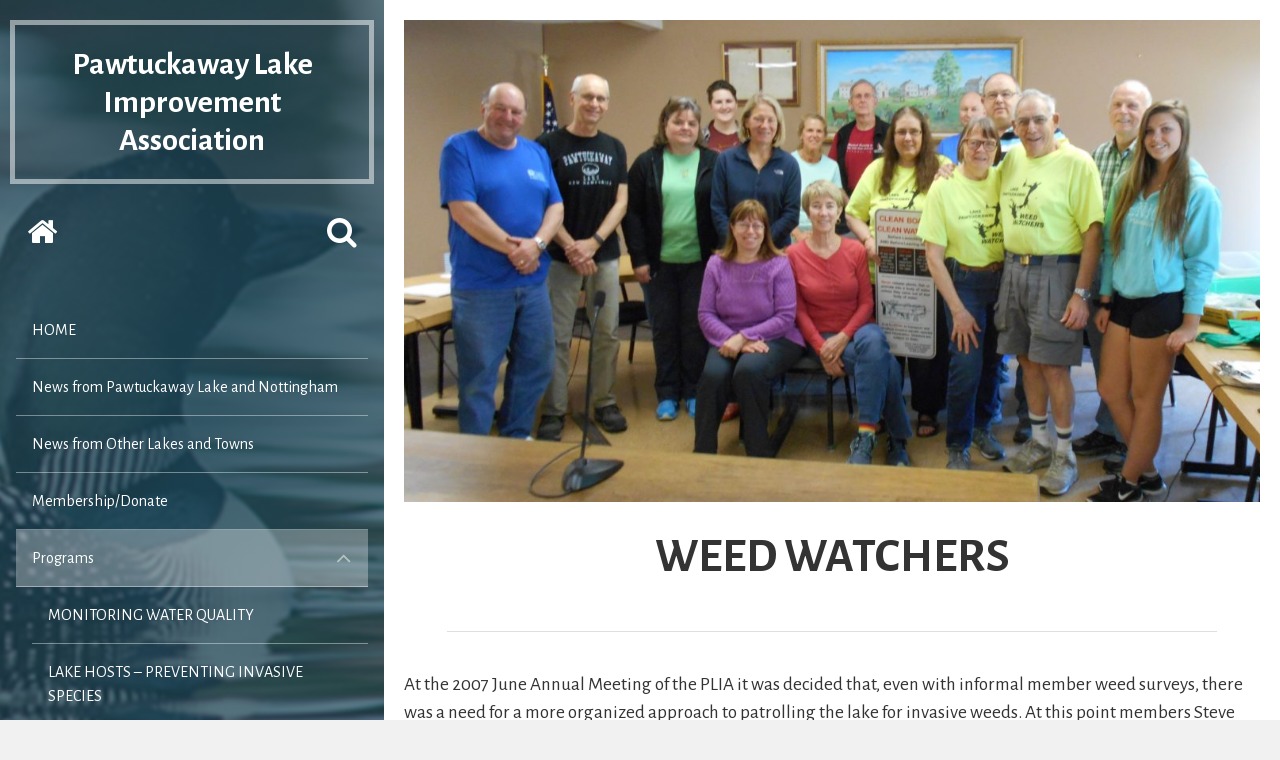

--- FILE ---
content_type: text/html; charset=UTF-8
request_url: https://pawtuckawaylake.com/programs/weed-watchers/
body_size: 15493
content:
<!DOCTYPE html>
<html dir="ltr" lang="en-US" prefix="og: https://ogp.me/ns#" class="no-js">
<head>
	<meta charset="UTF-8">
	<meta http-equiv="x-ua-compatible" content="ie=edge">
	<meta name="viewport" content="width=device-width, initial-scale=1">
	<link rel="profile" href="http://gmpg.org/xfn/11">
	<link rel="pingback" href="https://pawtuckawaylake.com/xmlrpc.php">
	<script>(function(html){html.className = html.className.replace(/\bno-js\b/,'js')})(document.documentElement);</script>
<title>WEED WATCHERS - Pawtuckaway Lake Improvement Association</title>

		<!-- All in One SEO 4.9.3 - aioseo.com -->
	<meta name="description" content="At the 2007 June Annual Meeting of the PLIA it was decided that, even with informal member weed surveys, there was a need for a more organized approach to patrolling the lake for invasive weeds. At this point members Steve Soreff and Peggy Tucker stepped forward and volunteered to create a Weed Watch Program. The" />
	<meta name="robots" content="max-image-preview:large" />
	<link rel="canonical" href="https://pawtuckawaylake.com/programs/weed-watchers/" />
	<meta name="generator" content="All in One SEO (AIOSEO) 4.9.3" />
		<meta property="og:locale" content="en_US" />
		<meta property="og:site_name" content="Pawtuckaway Lake Improvement Association -" />
		<meta property="og:type" content="article" />
		<meta property="og:title" content="WEED WATCHERS - Pawtuckaway Lake Improvement Association" />
		<meta property="og:description" content="At the 2007 June Annual Meeting of the PLIA it was decided that, even with informal member weed surveys, there was a need for a more organized approach to patrolling the lake for invasive weeds. At this point members Steve Soreff and Peggy Tucker stepped forward and volunteered to create a Weed Watch Program. The" />
		<meta property="og:url" content="https://pawtuckawaylake.com/programs/weed-watchers/" />
		<meta property="article:published_time" content="2016-03-30T22:35:08+00:00" />
		<meta property="article:modified_time" content="2025-04-28T19:05:33+00:00" />
		<meta name="twitter:card" content="summary_large_image" />
		<meta name="twitter:title" content="WEED WATCHERS - Pawtuckaway Lake Improvement Association" />
		<meta name="twitter:description" content="At the 2007 June Annual Meeting of the PLIA it was decided that, even with informal member weed surveys, there was a need for a more organized approach to patrolling the lake for invasive weeds. At this point members Steve Soreff and Peggy Tucker stepped forward and volunteered to create a Weed Watch Program. The" />
		<script type="application/ld+json" class="aioseo-schema">
			{"@context":"https:\/\/schema.org","@graph":[{"@type":"BreadcrumbList","@id":"https:\/\/pawtuckawaylake.com\/programs\/weed-watchers\/#breadcrumblist","itemListElement":[{"@type":"ListItem","@id":"https:\/\/pawtuckawaylake.com#listItem","position":1,"name":"Home","item":"https:\/\/pawtuckawaylake.com","nextItem":{"@type":"ListItem","@id":"https:\/\/pawtuckawaylake.com\/programs\/#listItem","name":"Programs"}},{"@type":"ListItem","@id":"https:\/\/pawtuckawaylake.com\/programs\/#listItem","position":2,"name":"Programs","item":"https:\/\/pawtuckawaylake.com\/programs\/","nextItem":{"@type":"ListItem","@id":"https:\/\/pawtuckawaylake.com\/programs\/weed-watchers\/#listItem","name":"WEED WATCHERS"},"previousItem":{"@type":"ListItem","@id":"https:\/\/pawtuckawaylake.com#listItem","name":"Home"}},{"@type":"ListItem","@id":"https:\/\/pawtuckawaylake.com\/programs\/weed-watchers\/#listItem","position":3,"name":"WEED WATCHERS","previousItem":{"@type":"ListItem","@id":"https:\/\/pawtuckawaylake.com\/programs\/#listItem","name":"Programs"}}]},{"@type":"Organization","@id":"https:\/\/pawtuckawaylake.com\/#organization","name":"Pawtuckaway Lake Improvement Association","url":"https:\/\/pawtuckawaylake.com\/"},{"@type":"WebPage","@id":"https:\/\/pawtuckawaylake.com\/programs\/weed-watchers\/#webpage","url":"https:\/\/pawtuckawaylake.com\/programs\/weed-watchers\/","name":"WEED WATCHERS - Pawtuckaway Lake Improvement Association","description":"At the 2007 June Annual Meeting of the PLIA it was decided that, even with informal member weed surveys, there was a need for a more organized approach to patrolling the lake for invasive weeds. At this point members Steve Soreff and Peggy Tucker stepped forward and volunteered to create a Weed Watch Program. The","inLanguage":"en-US","isPartOf":{"@id":"https:\/\/pawtuckawaylake.com\/#website"},"breadcrumb":{"@id":"https:\/\/pawtuckawaylake.com\/programs\/weed-watchers\/#breadcrumblist"},"image":{"@type":"ImageObject","url":"https:\/\/pawtuckawaylake.com\/wp-content\/uploads\/2016\/03\/weed-watchers-1.jpg","@id":"https:\/\/pawtuckawaylake.com\/programs\/weed-watchers\/#mainImage","width":4259,"height":2559},"primaryImageOfPage":{"@id":"https:\/\/pawtuckawaylake.com\/programs\/weed-watchers\/#mainImage"},"datePublished":"2016-03-30T22:35:08-04:00","dateModified":"2025-04-28T15:05:33-04:00"},{"@type":"WebSite","@id":"https:\/\/pawtuckawaylake.com\/#website","url":"https:\/\/pawtuckawaylake.com\/","name":"Pawtuckaway Lake Improvement Association","inLanguage":"en-US","publisher":{"@id":"https:\/\/pawtuckawaylake.com\/#organization"}}]}
		</script>
		<!-- All in One SEO -->

<link rel='dns-prefetch' href='//fonts.googleapis.com' />
<link rel="alternate" type="application/rss+xml" title="Pawtuckaway Lake Improvement Association &raquo; Feed" href="https://pawtuckawaylake.com/feed/" />
<link rel="alternate" type="application/rss+xml" title="Pawtuckaway Lake Improvement Association &raquo; Comments Feed" href="https://pawtuckawaylake.com/comments/feed/" />
<link rel="alternate" title="oEmbed (JSON)" type="application/json+oembed" href="https://pawtuckawaylake.com/wp-json/oembed/1.0/embed?url=https%3A%2F%2Fpawtuckawaylake.com%2Fprograms%2Fweed-watchers%2F" />
<link rel="alternate" title="oEmbed (XML)" type="text/xml+oembed" href="https://pawtuckawaylake.com/wp-json/oembed/1.0/embed?url=https%3A%2F%2Fpawtuckawaylake.com%2Fprograms%2Fweed-watchers%2F&#038;format=xml" />
		<!-- This site uses the Google Analytics by MonsterInsights plugin v9.11.1 - Using Analytics tracking - https://www.monsterinsights.com/ -->
							<script src="//www.googletagmanager.com/gtag/js?id=G-TPL9M8RRBS"  data-cfasync="false" data-wpfc-render="false" type="text/javascript" async></script>
			<script data-cfasync="false" data-wpfc-render="false" type="text/javascript">
				var mi_version = '9.11.1';
				var mi_track_user = true;
				var mi_no_track_reason = '';
								var MonsterInsightsDefaultLocations = {"page_location":"https:\/\/pawtuckawaylake.com\/programs\/weed-watchers\/","page_referrer":"https:\/\/pawtuckawaylake.com\/programs\/weed-watchers"};
								if ( typeof MonsterInsightsPrivacyGuardFilter === 'function' ) {
					var MonsterInsightsLocations = (typeof MonsterInsightsExcludeQuery === 'object') ? MonsterInsightsPrivacyGuardFilter( MonsterInsightsExcludeQuery ) : MonsterInsightsPrivacyGuardFilter( MonsterInsightsDefaultLocations );
				} else {
					var MonsterInsightsLocations = (typeof MonsterInsightsExcludeQuery === 'object') ? MonsterInsightsExcludeQuery : MonsterInsightsDefaultLocations;
				}

								var disableStrs = [
										'ga-disable-G-TPL9M8RRBS',
									];

				/* Function to detect opted out users */
				function __gtagTrackerIsOptedOut() {
					for (var index = 0; index < disableStrs.length; index++) {
						if (document.cookie.indexOf(disableStrs[index] + '=true') > -1) {
							return true;
						}
					}

					return false;
				}

				/* Disable tracking if the opt-out cookie exists. */
				if (__gtagTrackerIsOptedOut()) {
					for (var index = 0; index < disableStrs.length; index++) {
						window[disableStrs[index]] = true;
					}
				}

				/* Opt-out function */
				function __gtagTrackerOptout() {
					for (var index = 0; index < disableStrs.length; index++) {
						document.cookie = disableStrs[index] + '=true; expires=Thu, 31 Dec 2099 23:59:59 UTC; path=/';
						window[disableStrs[index]] = true;
					}
				}

				if ('undefined' === typeof gaOptout) {
					function gaOptout() {
						__gtagTrackerOptout();
					}
				}
								window.dataLayer = window.dataLayer || [];

				window.MonsterInsightsDualTracker = {
					helpers: {},
					trackers: {},
				};
				if (mi_track_user) {
					function __gtagDataLayer() {
						dataLayer.push(arguments);
					}

					function __gtagTracker(type, name, parameters) {
						if (!parameters) {
							parameters = {};
						}

						if (parameters.send_to) {
							__gtagDataLayer.apply(null, arguments);
							return;
						}

						if (type === 'event') {
														parameters.send_to = monsterinsights_frontend.v4_id;
							var hookName = name;
							if (typeof parameters['event_category'] !== 'undefined') {
								hookName = parameters['event_category'] + ':' + name;
							}

							if (typeof MonsterInsightsDualTracker.trackers[hookName] !== 'undefined') {
								MonsterInsightsDualTracker.trackers[hookName](parameters);
							} else {
								__gtagDataLayer('event', name, parameters);
							}
							
						} else {
							__gtagDataLayer.apply(null, arguments);
						}
					}

					__gtagTracker('js', new Date());
					__gtagTracker('set', {
						'developer_id.dZGIzZG': true,
											});
					if ( MonsterInsightsLocations.page_location ) {
						__gtagTracker('set', MonsterInsightsLocations);
					}
										__gtagTracker('config', 'G-TPL9M8RRBS', {"forceSSL":"true","link_attribution":"true"} );
										window.gtag = __gtagTracker;										(function () {
						/* https://developers.google.com/analytics/devguides/collection/analyticsjs/ */
						/* ga and __gaTracker compatibility shim. */
						var noopfn = function () {
							return null;
						};
						var newtracker = function () {
							return new Tracker();
						};
						var Tracker = function () {
							return null;
						};
						var p = Tracker.prototype;
						p.get = noopfn;
						p.set = noopfn;
						p.send = function () {
							var args = Array.prototype.slice.call(arguments);
							args.unshift('send');
							__gaTracker.apply(null, args);
						};
						var __gaTracker = function () {
							var len = arguments.length;
							if (len === 0) {
								return;
							}
							var f = arguments[len - 1];
							if (typeof f !== 'object' || f === null || typeof f.hitCallback !== 'function') {
								if ('send' === arguments[0]) {
									var hitConverted, hitObject = false, action;
									if ('event' === arguments[1]) {
										if ('undefined' !== typeof arguments[3]) {
											hitObject = {
												'eventAction': arguments[3],
												'eventCategory': arguments[2],
												'eventLabel': arguments[4],
												'value': arguments[5] ? arguments[5] : 1,
											}
										}
									}
									if ('pageview' === arguments[1]) {
										if ('undefined' !== typeof arguments[2]) {
											hitObject = {
												'eventAction': 'page_view',
												'page_path': arguments[2],
											}
										}
									}
									if (typeof arguments[2] === 'object') {
										hitObject = arguments[2];
									}
									if (typeof arguments[5] === 'object') {
										Object.assign(hitObject, arguments[5]);
									}
									if ('undefined' !== typeof arguments[1].hitType) {
										hitObject = arguments[1];
										if ('pageview' === hitObject.hitType) {
											hitObject.eventAction = 'page_view';
										}
									}
									if (hitObject) {
										action = 'timing' === arguments[1].hitType ? 'timing_complete' : hitObject.eventAction;
										hitConverted = mapArgs(hitObject);
										__gtagTracker('event', action, hitConverted);
									}
								}
								return;
							}

							function mapArgs(args) {
								var arg, hit = {};
								var gaMap = {
									'eventCategory': 'event_category',
									'eventAction': 'event_action',
									'eventLabel': 'event_label',
									'eventValue': 'event_value',
									'nonInteraction': 'non_interaction',
									'timingCategory': 'event_category',
									'timingVar': 'name',
									'timingValue': 'value',
									'timingLabel': 'event_label',
									'page': 'page_path',
									'location': 'page_location',
									'title': 'page_title',
									'referrer' : 'page_referrer',
								};
								for (arg in args) {
																		if (!(!args.hasOwnProperty(arg) || !gaMap.hasOwnProperty(arg))) {
										hit[gaMap[arg]] = args[arg];
									} else {
										hit[arg] = args[arg];
									}
								}
								return hit;
							}

							try {
								f.hitCallback();
							} catch (ex) {
							}
						};
						__gaTracker.create = newtracker;
						__gaTracker.getByName = newtracker;
						__gaTracker.getAll = function () {
							return [];
						};
						__gaTracker.remove = noopfn;
						__gaTracker.loaded = true;
						window['__gaTracker'] = __gaTracker;
					})();
									} else {
										console.log("");
					(function () {
						function __gtagTracker() {
							return null;
						}

						window['__gtagTracker'] = __gtagTracker;
						window['gtag'] = __gtagTracker;
					})();
									}
			</script>
							<!-- / Google Analytics by MonsterInsights -->
		<style id='wp-img-auto-sizes-contain-inline-css' type='text/css'>
img:is([sizes=auto i],[sizes^="auto," i]){contain-intrinsic-size:3000px 1500px}
/*# sourceURL=wp-img-auto-sizes-contain-inline-css */
</style>

<style id='wp-emoji-styles-inline-css' type='text/css'>

	img.wp-smiley, img.emoji {
		display: inline !important;
		border: none !important;
		box-shadow: none !important;
		height: 1em !important;
		width: 1em !important;
		margin: 0 0.07em !important;
		vertical-align: -0.1em !important;
		background: none !important;
		padding: 0 !important;
	}
/*# sourceURL=wp-emoji-styles-inline-css */
</style>
<link rel='stylesheet' id='wp-block-library-css' href='https://pawtuckawaylake.com/wp-includes/css/dist/block-library/style.min.css?ver=6.9' type='text/css' media='all' />
<style id='global-styles-inline-css' type='text/css'>
:root{--wp--preset--aspect-ratio--square: 1;--wp--preset--aspect-ratio--4-3: 4/3;--wp--preset--aspect-ratio--3-4: 3/4;--wp--preset--aspect-ratio--3-2: 3/2;--wp--preset--aspect-ratio--2-3: 2/3;--wp--preset--aspect-ratio--16-9: 16/9;--wp--preset--aspect-ratio--9-16: 9/16;--wp--preset--color--black: #000000;--wp--preset--color--cyan-bluish-gray: #abb8c3;--wp--preset--color--white: #ffffff;--wp--preset--color--pale-pink: #f78da7;--wp--preset--color--vivid-red: #cf2e2e;--wp--preset--color--luminous-vivid-orange: #ff6900;--wp--preset--color--luminous-vivid-amber: #fcb900;--wp--preset--color--light-green-cyan: #7bdcb5;--wp--preset--color--vivid-green-cyan: #00d084;--wp--preset--color--pale-cyan-blue: #8ed1fc;--wp--preset--color--vivid-cyan-blue: #0693e3;--wp--preset--color--vivid-purple: #9b51e0;--wp--preset--gradient--vivid-cyan-blue-to-vivid-purple: linear-gradient(135deg,rgb(6,147,227) 0%,rgb(155,81,224) 100%);--wp--preset--gradient--light-green-cyan-to-vivid-green-cyan: linear-gradient(135deg,rgb(122,220,180) 0%,rgb(0,208,130) 100%);--wp--preset--gradient--luminous-vivid-amber-to-luminous-vivid-orange: linear-gradient(135deg,rgb(252,185,0) 0%,rgb(255,105,0) 100%);--wp--preset--gradient--luminous-vivid-orange-to-vivid-red: linear-gradient(135deg,rgb(255,105,0) 0%,rgb(207,46,46) 100%);--wp--preset--gradient--very-light-gray-to-cyan-bluish-gray: linear-gradient(135deg,rgb(238,238,238) 0%,rgb(169,184,195) 100%);--wp--preset--gradient--cool-to-warm-spectrum: linear-gradient(135deg,rgb(74,234,220) 0%,rgb(151,120,209) 20%,rgb(207,42,186) 40%,rgb(238,44,130) 60%,rgb(251,105,98) 80%,rgb(254,248,76) 100%);--wp--preset--gradient--blush-light-purple: linear-gradient(135deg,rgb(255,206,236) 0%,rgb(152,150,240) 100%);--wp--preset--gradient--blush-bordeaux: linear-gradient(135deg,rgb(254,205,165) 0%,rgb(254,45,45) 50%,rgb(107,0,62) 100%);--wp--preset--gradient--luminous-dusk: linear-gradient(135deg,rgb(255,203,112) 0%,rgb(199,81,192) 50%,rgb(65,88,208) 100%);--wp--preset--gradient--pale-ocean: linear-gradient(135deg,rgb(255,245,203) 0%,rgb(182,227,212) 50%,rgb(51,167,181) 100%);--wp--preset--gradient--electric-grass: linear-gradient(135deg,rgb(202,248,128) 0%,rgb(113,206,126) 100%);--wp--preset--gradient--midnight: linear-gradient(135deg,rgb(2,3,129) 0%,rgb(40,116,252) 100%);--wp--preset--font-size--small: 13px;--wp--preset--font-size--medium: 20px;--wp--preset--font-size--large: 36px;--wp--preset--font-size--x-large: 42px;--wp--preset--spacing--20: 0.44rem;--wp--preset--spacing--30: 0.67rem;--wp--preset--spacing--40: 1rem;--wp--preset--spacing--50: 1.5rem;--wp--preset--spacing--60: 2.25rem;--wp--preset--spacing--70: 3.38rem;--wp--preset--spacing--80: 5.06rem;--wp--preset--shadow--natural: 6px 6px 9px rgba(0, 0, 0, 0.2);--wp--preset--shadow--deep: 12px 12px 50px rgba(0, 0, 0, 0.4);--wp--preset--shadow--sharp: 6px 6px 0px rgba(0, 0, 0, 0.2);--wp--preset--shadow--outlined: 6px 6px 0px -3px rgb(255, 255, 255), 6px 6px rgb(0, 0, 0);--wp--preset--shadow--crisp: 6px 6px 0px rgb(0, 0, 0);}:where(.is-layout-flex){gap: 0.5em;}:where(.is-layout-grid){gap: 0.5em;}body .is-layout-flex{display: flex;}.is-layout-flex{flex-wrap: wrap;align-items: center;}.is-layout-flex > :is(*, div){margin: 0;}body .is-layout-grid{display: grid;}.is-layout-grid > :is(*, div){margin: 0;}:where(.wp-block-columns.is-layout-flex){gap: 2em;}:where(.wp-block-columns.is-layout-grid){gap: 2em;}:where(.wp-block-post-template.is-layout-flex){gap: 1.25em;}:where(.wp-block-post-template.is-layout-grid){gap: 1.25em;}.has-black-color{color: var(--wp--preset--color--black) !important;}.has-cyan-bluish-gray-color{color: var(--wp--preset--color--cyan-bluish-gray) !important;}.has-white-color{color: var(--wp--preset--color--white) !important;}.has-pale-pink-color{color: var(--wp--preset--color--pale-pink) !important;}.has-vivid-red-color{color: var(--wp--preset--color--vivid-red) !important;}.has-luminous-vivid-orange-color{color: var(--wp--preset--color--luminous-vivid-orange) !important;}.has-luminous-vivid-amber-color{color: var(--wp--preset--color--luminous-vivid-amber) !important;}.has-light-green-cyan-color{color: var(--wp--preset--color--light-green-cyan) !important;}.has-vivid-green-cyan-color{color: var(--wp--preset--color--vivid-green-cyan) !important;}.has-pale-cyan-blue-color{color: var(--wp--preset--color--pale-cyan-blue) !important;}.has-vivid-cyan-blue-color{color: var(--wp--preset--color--vivid-cyan-blue) !important;}.has-vivid-purple-color{color: var(--wp--preset--color--vivid-purple) !important;}.has-black-background-color{background-color: var(--wp--preset--color--black) !important;}.has-cyan-bluish-gray-background-color{background-color: var(--wp--preset--color--cyan-bluish-gray) !important;}.has-white-background-color{background-color: var(--wp--preset--color--white) !important;}.has-pale-pink-background-color{background-color: var(--wp--preset--color--pale-pink) !important;}.has-vivid-red-background-color{background-color: var(--wp--preset--color--vivid-red) !important;}.has-luminous-vivid-orange-background-color{background-color: var(--wp--preset--color--luminous-vivid-orange) !important;}.has-luminous-vivid-amber-background-color{background-color: var(--wp--preset--color--luminous-vivid-amber) !important;}.has-light-green-cyan-background-color{background-color: var(--wp--preset--color--light-green-cyan) !important;}.has-vivid-green-cyan-background-color{background-color: var(--wp--preset--color--vivid-green-cyan) !important;}.has-pale-cyan-blue-background-color{background-color: var(--wp--preset--color--pale-cyan-blue) !important;}.has-vivid-cyan-blue-background-color{background-color: var(--wp--preset--color--vivid-cyan-blue) !important;}.has-vivid-purple-background-color{background-color: var(--wp--preset--color--vivid-purple) !important;}.has-black-border-color{border-color: var(--wp--preset--color--black) !important;}.has-cyan-bluish-gray-border-color{border-color: var(--wp--preset--color--cyan-bluish-gray) !important;}.has-white-border-color{border-color: var(--wp--preset--color--white) !important;}.has-pale-pink-border-color{border-color: var(--wp--preset--color--pale-pink) !important;}.has-vivid-red-border-color{border-color: var(--wp--preset--color--vivid-red) !important;}.has-luminous-vivid-orange-border-color{border-color: var(--wp--preset--color--luminous-vivid-orange) !important;}.has-luminous-vivid-amber-border-color{border-color: var(--wp--preset--color--luminous-vivid-amber) !important;}.has-light-green-cyan-border-color{border-color: var(--wp--preset--color--light-green-cyan) !important;}.has-vivid-green-cyan-border-color{border-color: var(--wp--preset--color--vivid-green-cyan) !important;}.has-pale-cyan-blue-border-color{border-color: var(--wp--preset--color--pale-cyan-blue) !important;}.has-vivid-cyan-blue-border-color{border-color: var(--wp--preset--color--vivid-cyan-blue) !important;}.has-vivid-purple-border-color{border-color: var(--wp--preset--color--vivid-purple) !important;}.has-vivid-cyan-blue-to-vivid-purple-gradient-background{background: var(--wp--preset--gradient--vivid-cyan-blue-to-vivid-purple) !important;}.has-light-green-cyan-to-vivid-green-cyan-gradient-background{background: var(--wp--preset--gradient--light-green-cyan-to-vivid-green-cyan) !important;}.has-luminous-vivid-amber-to-luminous-vivid-orange-gradient-background{background: var(--wp--preset--gradient--luminous-vivid-amber-to-luminous-vivid-orange) !important;}.has-luminous-vivid-orange-to-vivid-red-gradient-background{background: var(--wp--preset--gradient--luminous-vivid-orange-to-vivid-red) !important;}.has-very-light-gray-to-cyan-bluish-gray-gradient-background{background: var(--wp--preset--gradient--very-light-gray-to-cyan-bluish-gray) !important;}.has-cool-to-warm-spectrum-gradient-background{background: var(--wp--preset--gradient--cool-to-warm-spectrum) !important;}.has-blush-light-purple-gradient-background{background: var(--wp--preset--gradient--blush-light-purple) !important;}.has-blush-bordeaux-gradient-background{background: var(--wp--preset--gradient--blush-bordeaux) !important;}.has-luminous-dusk-gradient-background{background: var(--wp--preset--gradient--luminous-dusk) !important;}.has-pale-ocean-gradient-background{background: var(--wp--preset--gradient--pale-ocean) !important;}.has-electric-grass-gradient-background{background: var(--wp--preset--gradient--electric-grass) !important;}.has-midnight-gradient-background{background: var(--wp--preset--gradient--midnight) !important;}.has-small-font-size{font-size: var(--wp--preset--font-size--small) !important;}.has-medium-font-size{font-size: var(--wp--preset--font-size--medium) !important;}.has-large-font-size{font-size: var(--wp--preset--font-size--large) !important;}.has-x-large-font-size{font-size: var(--wp--preset--font-size--x-large) !important;}
/*# sourceURL=global-styles-inline-css */
</style>

<style id='classic-theme-styles-inline-css' type='text/css'>
/*! This file is auto-generated */
.wp-block-button__link{color:#fff;background-color:#32373c;border-radius:9999px;box-shadow:none;text-decoration:none;padding:calc(.667em + 2px) calc(1.333em + 2px);font-size:1.125em}.wp-block-file__button{background:#32373c;color:#fff;text-decoration:none}
/*# sourceURL=/wp-includes/css/classic-themes.min.css */
</style>
<link rel='stylesheet' id='bwg_fonts-css' href='https://pawtuckawaylake.com/wp-content/plugins/photo-gallery/css/bwg-fonts/fonts.css?ver=0.0.1' type='text/css' media='all' />
<link rel='stylesheet' id='sumoselect-css' href='https://pawtuckawaylake.com/wp-content/plugins/photo-gallery/css/sumoselect.min.css?ver=3.4.6' type='text/css' media='all' />
<link rel='stylesheet' id='mCustomScrollbar-css' href='https://pawtuckawaylake.com/wp-content/plugins/photo-gallery/css/jquery.mCustomScrollbar.min.css?ver=3.1.5' type='text/css' media='all' />
<link rel='stylesheet' id='bwg_googlefonts-css' href='https://fonts.googleapis.com/css?family=Ubuntu&#038;subset=greek,latin,greek-ext,vietnamese,cyrillic-ext,latin-ext,cyrillic' type='text/css' media='all' />
<link rel='stylesheet' id='bwg_frontend-css' href='https://pawtuckawaylake.com/wp-content/plugins/photo-gallery/css/styles.min.css?ver=1.8.35' type='text/css' media='all' />
<link rel='stylesheet' id='aseblo-Alegreya-Sans-css' href='https://fonts.googleapis.com/css?family=Alegreya+Sans%3A400%2C400italic%2C700&#038;ver=6.9' type='text/css' media='all' />
<link rel='stylesheet' id='aesblo-fontawesome-css' href='https://pawtuckawaylake.com/wp-content/themes/aesblo/assets/font-awesome/css/font-awesome.min.css?ver=6.9' type='text/css' media='all' />
<link rel='stylesheet' id='aesblo-style-css' href='https://pawtuckawaylake.com/wp-content/themes/aesblo/style.css?ver=6.9' type='text/css' media='all' />
<style id='aesblo-style-inline-css' type='text/css'>
a:link { color: #0518a8 } blockquote:before, q:before { color: #1e4555; } button, input[type="button"], input[type="submit"] { background: rgba(5,24,168,0.8); box-shadow: 0 5px rgba(5,24,168,1); } .widget, .widget a { color: white; } .site-header, .primary-sidebar-content, .secondary-sidebar { background-color: #1e4555; } .pagination .page-numbers, .page-links>span, .page-links>a { box-shadow: inset 0 0 0 2px #1e4555; color: #1e4555; } .pagination .page-numbers:after, .page-links>span:after, .page-links>a:after { box-shadow: inset 0 0 0 4px #1e4555; } .pagination .next:before, .pagination .prev:before { background: #1e4555; } .pagination .current, .page-links>span { background: #1e4555; } .post-navigation .nav-previous a { background: #1e4555; } .entry-format .fa { box-shadow: 0 0 0 0.3em rgba(255, 255, 255, 0.6), inset 0 0 0 2px #1e4555; } .entry-format .fa:after { background: #1e4555; } .entry-content .more-link { color: #1e4555; } .entry-content .more-link:after { background: #1e4555; } .author-info:hover { background: #1e4555; } .post-navigation .nav-next a { background: #0518a8; } .author-info { background: #0518a8; } .comments-area .url { color: #0518a8; } .comments-area .reply { background: #0518a8; } .site-main .page-header { background: #0518a8; } .site-search { background: rgba(30,69,85, 0.9); } .entry-footer, .entry-footer a { color: rgba(5,24,168, 0.5); } .site-header, .primary-sidebar-content-expand, .secondary-sidebar-expand { background-size: cover; background-position: center; background-image: radial-gradient(rgba(30,69,85, 0.9), rgba(30,69,85, 0.7)), url(https://pawtuckawaylake.com/wp-content/uploads/2016/04/cropped-PLIA_Header-6.jpg); } .site-header { background-position: center; } @media screen and ( min-width: 992px ) { .primary-sidebar, .secondary-sidebar { background-color: #1e4555; } .site-header, .primary-sidebar-content { background-image: none; background-color: transparent; } .primary-sidebar-expand { background-size: cover; background-position: center; background-image: radial-gradient(rgba(30,69,85, 0.9), rgba(30,69,85, 0.7)), url(https://pawtuckawaylake.com/wp-content/uploads/2016/04/cropped-PLIA_Header-6.jpg); } } @media screen and ( min-width: 1200px ) { button:hover, input[type="button"]:hover, input[type="submit"]:hover { box-shadow: 0 4px rgba(5,24,168,1); } .widget_tag_cloud a:hover { color: #1e4555; } .pagination .page-numbers:hover, .page-links>span:hover, .page-links>a:hover { background: #1e4555; } .pagination .next:hover, .pagination .prev:hover { color: #1e4555; } .post-navigation .nav-previous .meta-nav:hover { color: #1e4555; } .entry-format .fa:hover { color: #1e4555; } .post-navigation .nav-next .meta-nav:hover { color: #0518a8; } .entry-footer a:hover { color: rgba(5,24,168, 1); } }
/*# sourceURL=aesblo-style-inline-css */
</style>
<style id='generateblocks-inline-css' type='text/css'>
:root{--gb-container-width:1100px;}.gb-container .wp-block-image img{vertical-align:middle;}.gb-grid-wrapper .wp-block-image{margin-bottom:0;}.gb-highlight{background:none;}.gb-shape{line-height:0;}
/*# sourceURL=generateblocks-inline-css */
</style>
<script type="text/javascript" src="https://pawtuckawaylake.com/wp-content/plugins/google-analytics-for-wordpress/assets/js/frontend-gtag.min.js?ver=9.11.1" id="monsterinsights-frontend-script-js" async="async" data-wp-strategy="async"></script>
<script data-cfasync="false" data-wpfc-render="false" type="text/javascript" id='monsterinsights-frontend-script-js-extra'>/* <![CDATA[ */
var monsterinsights_frontend = {"js_events_tracking":"true","download_extensions":"doc,pdf,ppt,zip,xls,docx,pptx,xlsx","inbound_paths":"[{\"path\":\"\\\/go\\\/\",\"label\":\"affiliate\"},{\"path\":\"\\\/recommend\\\/\",\"label\":\"affiliate\"}]","home_url":"https:\/\/pawtuckawaylake.com","hash_tracking":"false","v4_id":"G-TPL9M8RRBS"};/* ]]> */
</script>
<script type="text/javascript" src="https://pawtuckawaylake.com/wp-includes/js/jquery/jquery.min.js?ver=3.7.1" id="jquery-core-js"></script>
<script type="text/javascript" src="https://pawtuckawaylake.com/wp-includes/js/jquery/jquery-migrate.min.js?ver=3.4.1" id="jquery-migrate-js"></script>
<script type="text/javascript" src="https://pawtuckawaylake.com/wp-content/plugins/photo-gallery/js/jquery.sumoselect.min.js?ver=3.4.6" id="sumoselect-js"></script>
<script type="text/javascript" src="https://pawtuckawaylake.com/wp-content/plugins/photo-gallery/js/tocca.min.js?ver=2.0.9" id="bwg_mobile-js"></script>
<script type="text/javascript" src="https://pawtuckawaylake.com/wp-content/plugins/photo-gallery/js/jquery.mCustomScrollbar.concat.min.js?ver=3.1.5" id="mCustomScrollbar-js"></script>
<script type="text/javascript" src="https://pawtuckawaylake.com/wp-content/plugins/photo-gallery/js/jquery.fullscreen.min.js?ver=0.6.0" id="jquery-fullscreen-js"></script>
<script type="text/javascript" id="bwg_frontend-js-extra">
/* <![CDATA[ */
var bwg_objectsL10n = {"bwg_field_required":"field is required.","bwg_mail_validation":"This is not a valid email address.","bwg_search_result":"There are no images matching your search.","bwg_select_tag":"Select Tag","bwg_order_by":"Order By","bwg_search":"Search","bwg_show_ecommerce":"Show Ecommerce","bwg_hide_ecommerce":"Hide Ecommerce","bwg_show_comments":"Show Comments","bwg_hide_comments":"Hide Comments","bwg_restore":"Restore","bwg_maximize":"Maximize","bwg_fullscreen":"Fullscreen","bwg_exit_fullscreen":"Exit Fullscreen","bwg_search_tag":"SEARCH...","bwg_tag_no_match":"No tags found","bwg_all_tags_selected":"All tags selected","bwg_tags_selected":"tags selected","play":"Play","pause":"Pause","is_pro":"","bwg_play":"Play","bwg_pause":"Pause","bwg_hide_info":"Hide info","bwg_show_info":"Show info","bwg_hide_rating":"Hide rating","bwg_show_rating":"Show rating","ok":"Ok","cancel":"Cancel","select_all":"Select all","lazy_load":"0","lazy_loader":"https://pawtuckawaylake.com/wp-content/plugins/photo-gallery/images/ajax_loader.png","front_ajax":"0","bwg_tag_see_all":"see all tags","bwg_tag_see_less":"see less tags"};
//# sourceURL=bwg_frontend-js-extra
/* ]]> */
</script>
<script type="text/javascript" src="https://pawtuckawaylake.com/wp-content/plugins/photo-gallery/js/scripts.min.js?ver=1.8.35" id="bwg_frontend-js"></script>
<link rel="https://api.w.org/" href="https://pawtuckawaylake.com/wp-json/" /><link rel="alternate" title="JSON" type="application/json" href="https://pawtuckawaylake.com/wp-json/wp/v2/pages/28" /><link rel="EditURI" type="application/rsd+xml" title="RSD" href="https://pawtuckawaylake.com/xmlrpc.php?rsd" />
<meta name="generator" content="WordPress 6.9" />
<link rel='shortlink' href='https://pawtuckawaylake.com/?p=28' />
</head>

<body class="wp-singular page-template-default page page-id-28 page-child parent-pageid-19 wp-theme-aesblo">
	<div id="page" class="hfeed site">
		<a class="skip-link screen-reader-text" href="#content">Skip to content</a>
    
		<div id="primary-sidebar" class="primary-sidebar primary-sidebar-expand">
	<header id="masthead" class="site-header" role="banner">
		<div class="site-branding"><h2 class="site-title"><a href="https://pawtuckawaylake.com/" rel="home">Pawtuckaway Lake Improvement Association</a></h2></div>		<nav class="site-quicklinks">
			<ul class="clearfix">
									<li class="sq-home">
            <a href="https://pawtuckawaylake.com/" rel="home">
            	<span class="screen-reader-text">Home </span>
              <span class="fa fa-home fa-2x"></span>
            </a>
           </li>
								
									<li class="sq-primary-sidebar">
          	<button type="button" class="button-toggle">
            	<span class="screen-reader-text">Expand the primary sidebar </span>
              <span class="fa fa-bars fa-2x q-bars"></span>
            </button>
          </li>
								
								
									<li class="sq-search">
          	<button type="button" class="button-toggle">
            	<span class="screen-reader-text">Poppup the search form </span>
              <span class="fa fa-search fa-2x q-search"></span>
            </button>
          </li>
							</ul>
		</nav>
		
	</header><!-- #masthead -->
	
	
	<div id="primary-sidebar-content" class="primary-sidebar-content">
		
		<div class="sidebar-buttons clearfix">
						<button type="button" class="close-primary-sidebar button-toggle">
      	<span class="screen-reader-text">Close the primary sidebar </span>
        <span class="fa fa-close fa-2x"></span>
      </button>
		</div>
	
					<nav id="navigation" class="site-navigation" role="navigation" aria-label="Primary Menu">
				<ul id="menu-main-menu" class="primary-menu"><li id="menu-item-12" class="menu-item menu-item-type-post_type menu-item-object-page menu-item-home menu-item-12"><a href="https://pawtuckawaylake.com/">HOME</a></li>
<li id="menu-item-4646" class="menu-item menu-item-type-taxonomy menu-item-object-category menu-item-4646"><a href="https://pawtuckawaylake.com/category/pawtuckaway-lake/">News from Pawtuckaway Lake and Nottingham</a></li>
<li id="menu-item-4645" class="menu-item menu-item-type-taxonomy menu-item-object-category menu-item-4645"><a href="https://pawtuckawaylake.com/category/other_locations/">News from Other Lakes and Towns</a></li>
<li id="menu-item-140" class="menu-item menu-item-type-custom menu-item-object-custom menu-item-140"><a href="http://pawtuckawaylake.com/membership/">Membership/Donate</a></li>
<li id="menu-item-136" class="menu-item menu-item-type-custom menu-item-object-custom current-menu-ancestor current-menu-parent menu-item-has-children menu-item-136"><a href="http://pawtuckawaylake.com/programs">Programs</a><button type="button" class="submenu-switch" aria-expanded="true"><span class="screen-reader-text">collapse child menu</span><span class="fa fa-angle-down"></span></button>
<ul class="sub-menu">
	<li id="menu-item-23" class="menu-item menu-item-type-post_type menu-item-object-page menu-item-23"><a href="https://pawtuckawaylake.com/programs/monitoring-water-quality/">MONITORING WATER QUALITY</a></li>
	<li id="menu-item-26" class="menu-item menu-item-type-post_type menu-item-object-page menu-item-26"><a href="https://pawtuckawaylake.com/programs/lake-hosts-preventing-invasive-species/">LAKE HOSTS – PREVENTING INVASIVE SPECIES</a></li>
	<li id="menu-item-42" class="menu-item menu-item-type-post_type menu-item-object-page current-menu-item page_item page-item-28 current_page_item menu-item-42"><a href="https://pawtuckawaylake.com/programs/weed-watchers/">WEED WATCHERS</a></li>
	<li id="menu-item-2812" class="menu-item menu-item-type-post_type menu-item-object-page menu-item-2812"><a href="https://pawtuckawaylake.com/programs/milfoil-management/">MILFOIL TEAM</a></li>
	<li id="menu-item-40" class="menu-item menu-item-type-post_type menu-item-object-page menu-item-40"><a href="https://pawtuckawaylake.com/programs/roadisland-cleanup/">ROAD/ISLAND CLEANUP</a></li>
	<li id="menu-item-36" class="menu-item menu-item-type-post_type menu-item-object-page menu-item-36"><a href="https://pawtuckawaylake.com/programs/boat-parade/">BOAT PARADE</a></li>
</ul>
</li>
<li id="menu-item-17" class="menu-item menu-item-type-custom menu-item-object-custom menu-item-17"><a href="https://pawtuckawaylake.com/wp-content/uploads/2021/03/welcome-booklet-revision-2019-1.pdf">2019 Welcome Booklet</a></li>
<li id="menu-item-4838" class="menu-item menu-item-type-post_type menu-item-object-page menu-item-has-children menu-item-4838"><a href="https://pawtuckawaylake.com/pawprints-newsletters/">PawPrints Newsletters, Current and Previous</a><button type="button" class="submenu-switch" aria-expanded="false"><span class="screen-reader-text">expand child menu</span><span class="fa fa-angle-down"></span></button>
<ul class="sub-menu">
	<li id="menu-item-5011" class="menu-item menu-item-type-custom menu-item-object-custom menu-item-5011"><a href="https://pawtuckawaylake.com/wp-content/uploads/2025/04/2025-PawPrints.pdf">2025 PawPrints</a></li>
	<li id="menu-item-4839" class="menu-item menu-item-type-custom menu-item-object-custom menu-item-4839"><a href="https://pawtuckawaylake.com/wp-content/uploads/2025/04/2024-PawPrints.pdf">2024 PawPrints</a></li>
	<li id="menu-item-4840" class="menu-item menu-item-type-custom menu-item-object-custom menu-item-4840"><a href="https://pawtuckawaylake.com/wp-content/uploads/2025/04/2023-PawPrints.pdf">2023 PawPrints</a></li>
	<li id="menu-item-4841" class="menu-item menu-item-type-custom menu-item-object-custom menu-item-4841"><a href="https://pawtuckawaylake.com/wp-content/uploads/2025/04/2022-PawPrints.pdf">2022 PawPrints</a></li>
	<li id="menu-item-4869" class="menu-item menu-item-type-custom menu-item-object-custom menu-item-4869"><a href="https://pawtuckawaylake.com/wp-content/uploads/2025/04/2021-PawPrints.pdf">2021 PawPrints</a></li>
	<li id="menu-item-4842" class="menu-item menu-item-type-custom menu-item-object-custom menu-item-4842"><a href="https://pawtuckawaylake.com/wp-content/uploads/2025/04/2020-PawPrints.pdf">2020 PawPrints</a></li>
	<li id="menu-item-4843" class="menu-item menu-item-type-custom menu-item-object-custom menu-item-4843"><a href="https://pawtuckawaylake.com/wp-content/uploads/2025/04/2019-PawPrints.pdf">2019 PawPrints</a></li>
	<li id="menu-item-4849" class="menu-item menu-item-type-custom menu-item-object-custom menu-item-4849"><a href="https://pawtuckawaylake.com/wp-content/uploads/2025/04/2018-PawPrints-Thank-You-Edition.pdf">2018 PawPrints Thank You Edition</a></li>
	<li id="menu-item-4844" class="menu-item menu-item-type-custom menu-item-object-custom menu-item-4844"><a href="https://pawtuckawaylake.com/wp-content/uploads/2025/04/2018-PawPrints.pdf">2018 PawPrints</a></li>
	<li id="menu-item-4845" class="menu-item menu-item-type-custom menu-item-object-custom menu-item-4845"><a href="https://pawtuckawaylake.com/wp-content/uploads/2025/04/2017-PawPrints.pdf">2017 PawPrints</a></li>
	<li id="menu-item-4846" class="menu-item menu-item-type-custom menu-item-object-custom menu-item-4846"><a href="https://pawtuckawaylake.com/wp-content/uploads/2025/04/2016-PawPrints.pdf">2016 PawPrints</a></li>
	<li id="menu-item-4847" class="menu-item menu-item-type-custom menu-item-object-custom menu-item-4847"><a href="https://pawtuckawaylake.com/wp-content/uploads/2025/04/2015-PawPrints.pdf">2015 PawPrints</a></li>
	<li id="menu-item-4948" class="menu-item menu-item-type-custom menu-item-object-custom menu-item-4948"><a href="https://pawtuckawaylake.com/wp-content/uploads/2025/04/2014-Pawprints-Summer.pdf">2014 PawPrints</a></li>
	<li id="menu-item-4947" class="menu-item menu-item-type-custom menu-item-object-custom menu-item-4947"><a href="https://pawtuckawaylake.com/wp-content/uploads/2025/04/2013-Pawprints-Spring.pdf">2013 PawPrints</a></li>
	<li id="menu-item-4895" class="menu-item menu-item-type-custom menu-item-object-custom menu-item-4895"><a href="https://pawtuckawaylake.com/wp-content/uploads/2025/04/2012-PawPrints.pdf">2012 PawPrints</a></li>
	<li id="menu-item-4848" class="menu-item menu-item-type-custom menu-item-object-custom menu-item-4848"><a href="https://pawtuckawaylake.com/wp-content/uploads/2025/04/2011-PawPrints.pdf">2011 PawPrints</a></li>
	<li id="menu-item-4894" class="menu-item menu-item-type-custom menu-item-object-custom menu-item-4894"><a href="https://pawtuckawaylake.com/wp-content/uploads/2025/04/2010-PawPrints.pdf">2010 PawPrints</a></li>
	<li id="menu-item-4893" class="menu-item menu-item-type-custom menu-item-object-custom menu-item-4893"><a href="https://pawtuckawaylake.com/wp-content/uploads/2025/04/2009-PawPrints.pdf">2009 PawPrints</a></li>
	<li id="menu-item-4941" class="menu-item menu-item-type-custom menu-item-object-custom menu-item-4941"><a href="https://pawtuckawaylake.com/wp-content/uploads/2025/04/2008-Pawprints-Spring.pdf">2008 PawPrints</a></li>
	<li id="menu-item-4940" class="menu-item menu-item-type-custom menu-item-object-custom menu-item-4940"><a href="https://pawtuckawaylake.com/wp-content/uploads/2025/04/2007-Pawprints-Spring.pdf">2007 PawPrints</a></li>
	<li id="menu-item-4939" class="menu-item menu-item-type-custom menu-item-object-custom menu-item-4939"><a href="https://pawtuckawaylake.com/wp-content/uploads/2025/04/2006-Pawprints-Spring.pdf">2006 PawPrints</a></li>
	<li id="menu-item-4938" class="menu-item menu-item-type-custom menu-item-object-custom menu-item-4938"><a href="https://pawtuckawaylake.com/wp-content/uploads/2025/04/2005-PawPrints-Summer.pdf">2005 PawPrints</a></li>
	<li id="menu-item-4942" class="menu-item menu-item-type-custom menu-item-object-custom menu-item-4942"><a href="https://pawtuckawaylake.com/1992-pawprints-2/">1992 PawPrints</a></li>
</ul>
</li>
<li id="menu-item-137" class="menu-item menu-item-type-custom menu-item-object-custom menu-item-has-children menu-item-137"><a href="http://pawtuckawaylake.com/recreation/">Recreation</a><button type="button" class="submenu-switch" aria-expanded="false"><span class="screen-reader-text">expand child menu</span><span class="fa fa-angle-down"></span></button>
<ul class="sub-menu">
	<li id="menu-item-44" class="menu-item menu-item-type-post_type menu-item-object-page menu-item-44"><a href="https://pawtuckawaylake.com/recreation/boating/">BOATING ON PAWTUCKAWAY</a></li>
	<li id="menu-item-130" class="menu-item menu-item-type-post_type menu-item-object-page menu-item-130"><a href="https://pawtuckawaylake.com/recreation/fishing-on-pawtuckaway/">FISHING ON PAWTUCKAWAY</a></li>
	<li id="menu-item-131" class="menu-item menu-item-type-post_type menu-item-object-page menu-item-131"><a href="https://pawtuckawaylake.com/recreation/pawtuckaway-state-park/">PAWTUCKAWAY STATE PARK</a></li>
</ul>
</li>
<li id="menu-item-139" class="menu-item menu-item-type-custom menu-item-object-custom menu-item-has-children menu-item-139"><a href="http://pawtuckawaylake.com/conservation/">Conservation</a><button type="button" class="submenu-switch" aria-expanded="false"><span class="screen-reader-text">expand child menu</span><span class="fa fa-angle-down"></span></button>
<ul class="sub-menu">
	<li id="menu-item-4556" class="menu-item menu-item-type-post_type menu-item-object-page menu-item-4556"><a href="https://pawtuckawaylake.com/shoreland-water-protection-concerns-and-contacts/">SHORELAND WATER PROTECTION CONCERNS AND CONTACTS</a></li>
	<li id="menu-item-123" class="menu-item menu-item-type-post_type menu-item-object-page menu-item-123"><a href="https://pawtuckawaylake.com/conservation/shoreland-protection-act/">SHORELAND PROTECTION ACT</a></li>
	<li id="menu-item-124" class="menu-item menu-item-type-post_type menu-item-object-page menu-item-124"><a href="https://pawtuckawaylake.com/conservation/best-practices-for-lake-protection/">BEST PRACTICES FOR LAKE PROTECTION</a></li>
	<li id="menu-item-2459" class="menu-item menu-item-type-post_type menu-item-object-page menu-item-2459"><a href="https://pawtuckawaylake.com/conservation/its-a-mistake-to-pee-in-the-lake/">IT’S A MISTAKE TO PEE IN THE LAKE</a></li>
	<li id="menu-item-125" class="menu-item menu-item-type-post_type menu-item-object-page menu-item-125"><a href="https://pawtuckawaylake.com/conservation/new-hampshire-lakes-association/">NH LAKES</a></li>
	<li id="menu-item-126" class="menu-item menu-item-type-post_type menu-item-object-page menu-item-126"><a href="https://pawtuckawaylake.com/conservation/loon-preservation-committee/">LOON PRESERVATION COMMITTEE</a></li>
	<li id="menu-item-121" class="menu-item menu-item-type-post_type menu-item-object-page menu-item-121"><a href="https://pawtuckawaylake.com/conservation/pawtuckaway-lake-conservation-easement/">PAWTUCKAWAY LAKE CONSERVATION EASEMENT</a></li>
</ul>
</li>
<li id="menu-item-141" class="menu-item menu-item-type-custom menu-item-object-custom menu-item-has-children menu-item-141"><a href="http://pawtuckawaylake.com/photos/">Photos</a><button type="button" class="submenu-switch" aria-expanded="false"><span class="screen-reader-text">expand child menu</span><span class="fa fa-angle-down"></span></button>
<ul class="sub-menu">
	<li id="menu-item-118" class="menu-item menu-item-type-post_type menu-item-object-page menu-item-118"><a href="https://pawtuckawaylake.com/photos/wildlife/">WILDLIFE</a></li>
	<li id="menu-item-117" class="menu-item menu-item-type-post_type menu-item-object-page menu-item-117"><a href="https://pawtuckawaylake.com/photos/boat-parade/">BOAT PARADE</a></li>
	<li id="menu-item-116" class="menu-item menu-item-type-post_type menu-item-object-page menu-item-116"><a href="https://pawtuckawaylake.com/photos/scenic/">SCENIC</a></li>
	<li id="menu-item-3051" class="menu-item menu-item-type-post_type menu-item-object-page menu-item-3051"><a href="https://pawtuckawaylake.com/photos/1985-lake-drawdown/">1985 LAKE DRAWDOWN</a></li>
</ul>
</li>
<li id="menu-item-138" class="menu-item menu-item-type-custom menu-item-object-custom menu-item-138"><a href="http://pawtuckawaylake.com/opportunities/">Opportunities</a></li>
<li id="menu-item-142" class="menu-item menu-item-type-custom menu-item-object-custom menu-item-has-children menu-item-142"><a href="http://pawtuckawaylake.com/about-us-contact-us/">About Us / Contact Us</a><button type="button" class="submenu-switch" aria-expanded="false"><span class="screen-reader-text">expand child menu</span><span class="fa fa-angle-down"></span></button>
<ul class="sub-menu">
	<li id="menu-item-114" class="menu-item menu-item-type-post_type menu-item-object-page menu-item-114"><a href="https://pawtuckawaylake.com/about-us-contact-us/who-we-are/">ABOUT THE PLIA</a></li>
	<li id="menu-item-113" class="menu-item menu-item-type-post_type menu-item-object-page menu-item-113"><a href="https://pawtuckawaylake.com/about-us-contact-us/achievements/">ACHIEVEMENTS</a></li>
	<li id="menu-item-112" class="menu-item menu-item-type-post_type menu-item-object-page menu-item-112"><a href="https://pawtuckawaylake.com/about-us-contact-us/board-of-directors-committees/">BOARD OF DIRECTORS / COMMITTEES</a></li>
	<li id="menu-item-111" class="menu-item menu-item-type-post_type menu-item-object-page menu-item-111"><a href="https://pawtuckawaylake.com/about-us-contact-us/contact-us/">CONTACT US</a></li>
	<li id="menu-item-109" class="menu-item menu-item-type-post_type menu-item-object-page menu-item-109"><a href="https://pawtuckawaylake.com/about-us-contact-us/bylaws/">BYLAWS OF THE PAWTUCKAWAY LAKE IMPROVEMENT ASSOCIATION</a></li>
</ul>
</li>
<li id="menu-item-110" class="menu-item menu-item-type-post_type menu-item-object-page menu-item-has-children menu-item-110"><a href="https://pawtuckawaylake.com/about-us-contact-us/history-interviews-with-early-settlers/">Interviews With Early “Settlers”</a><button type="button" class="submenu-switch" aria-expanded="false"><span class="screen-reader-text">expand child menu</span><span class="fa fa-angle-down"></span></button>
<ul class="sub-menu">
	<li id="menu-item-4547" class="menu-item menu-item-type-post_type menu-item-object-page menu-item-4547"><a href="https://pawtuckawaylake.com/jack-lorenz/">JACK LORENZ</a></li>
	<li id="menu-item-340" class="menu-item menu-item-type-post_type menu-item-object-page menu-item-340"><a href="https://pawtuckawaylake.com/charlie-soroko/">CHARLIE SOROKO</a></li>
	<li id="menu-item-365" class="menu-item menu-item-type-post_type menu-item-object-page menu-item-365"><a href="https://pawtuckawaylake.com/dwight-crow/">DWIGHT CROW</a></li>
	<li id="menu-item-384" class="menu-item menu-item-type-post_type menu-item-object-page menu-item-384"><a href="https://pawtuckawaylake.com/henry-musial/">HENRY MUSIAL</a></li>
	<li id="menu-item-387" class="menu-item menu-item-type-post_type menu-item-object-page menu-item-387"><a href="https://pawtuckawaylake.com/phyllis-rehill/">PHYLLIS REHILL</a></li>
	<li id="menu-item-404" class="menu-item menu-item-type-post_type menu-item-object-page menu-item-404"><a href="https://pawtuckawaylake.com/gladys-whitney/">GLADYS WHITNEY</a></li>
	<li id="menu-item-1030" class="menu-item menu-item-type-custom menu-item-object-custom menu-item-1030"><a href="http://pawtuckawaylake.com/wp-content/uploads/2016/04/Mr.-Cromptons-Historical-Commentary.pdf">MR. CROMPTON&#8217;S HISTORICAL COMMENTARY</a></li>
	<li id="menu-item-414" class="menu-item menu-item-type-post_type menu-item-object-page menu-item-414"><a href="https://pawtuckawaylake.com/joe-boudreau/">JOE BOUDREAU</a></li>
	<li id="menu-item-421" class="menu-item menu-item-type-post_type menu-item-object-page menu-item-421"><a href="https://pawtuckawaylake.com/al-and-joan-lukens/">AL AND JOAN LUKENS</a></li>
</ul>
</li>
<li id="menu-item-1612" class="menu-item menu-item-type-post_type menu-item-object-page menu-item-has-children menu-item-1612"><a href="https://pawtuckawaylake.com/lake-conditions/">Lake Conditions</a><button type="button" class="submenu-switch" aria-expanded="false"><span class="screen-reader-text">expand child menu</span><span class="fa fa-angle-down"></span></button>
<ul class="sub-menu">
	<li id="menu-item-1617" class="menu-item menu-item-type-post_type menu-item-object-page menu-item-1617"><a href="https://pawtuckawaylake.com/lake-level/">LAKE LEVEL</a></li>
</ul>
</li>
</ul>			</nav><!-- #navigation -->
				
					<aside id="primary-widget" class="primary-widget" role="complementary" aria-label="Primary sidebar">
				<section id="search-2" class="widget widget_search"><h3 class="widget-title text-divider">Search</h3><form role="search" method="get" class="search-form" action="https://pawtuckawaylake.com/">
				<label>
					<span class="screen-reader-text">Search for:</span>
					<input type="search" class="search-field" placeholder="Search &hellip;" value="" name="s" />
				</label>
				<input type="submit" class="search-submit" value="Search" />
			</form></section>
		<section id="recent-posts-2" class="widget widget_recent_entries">
		<h3 class="widget-title text-divider">Latest News</h3>
		<ul>
											<li>
					<a href="https://pawtuckawaylake.com/nh-lakes-cyanobacteria-webinar/">NH Lakes Cyanobacteria Webinar</a>
											<span class="post-date">October 21, 2025</span>
									</li>
											<li>
					<a href="https://pawtuckawaylake.com/fall-road-cleanup-manages-with-skeleton-crew/">Fall Road Cleanup Manages with Skeleton Crew</a>
											<span class="post-date">October 21, 2025</span>
									</li>
											<li>
					<a href="https://pawtuckawaylake.com/last-plia-road-cleanup-for-2025/">Last PLIA Road Cleanup for 2025</a>
											<span class="post-date">October 14, 2025</span>
									</li>
					</ul>

		</section>			</aside><!-- #primary-widget -->
			</div>
</div><!-- #primary-sidebar --><div id="content" class="site-content clearfix">
	<main id="main" class="site-main" role="main">
		 <article id="post-28" class="clearfix post-28 page type-page status-publish has-post-thumbnail hentry">
 	<header class="entry-header">
			<figure class="post-thumbnail">
		<img width="1080" height="608" src="https://pawtuckawaylake.com/wp-content/uploads/2016/03/weed-watchers-1-1080x608.jpg" class="attachment-post-thumbnail size-post-thumbnail wp-post-image" alt="" decoding="async" fetchpriority="high" />	</figure>
<h1 class="entry-title">WEED WATCHERS</h1>	</header><!-- .entry-header -->
	
	<div class="entry-content clearfix">
		<p>At the 2007 June Annual Meeting of the PLIA it was decided that, even with informal member weed surveys, there was a need for a more organized approach to patrolling the lake for invasive weeds. At this point members Steve Soreff and Peggy Tucker stepped forward and volunteered to create a Weed Watch Program.  The Weed Watchers survey the lake’s entire shoreline, report any suspicious findings to our local team leaders (<strong>Steve Soreff</strong> for Shoreline and Above Water Invasives at 603 568-3202  <a href="mailto:soreffs42@gmail.com" target="_blank" rel="noopener noreferrer">soreffs42@gmail.com </a> or <strong>Neil Santos</strong> for Aquatic Invasives at 603 548-1701) , and if the item proves to be an exotic invasive weed, help plan an eradication effort.</p>
<figure id="attachment_957" aria-describedby="caption-attachment-957" style="width: 300px" class="wp-caption alignright"><img decoding="async" class="wp-image-957 size-medium" src="http://pawtuckawaylake.com/wp-content/uploads/2016/03/Don-with-phragmites-300x225.jpg" alt="don-with-phragmites" width="300" height="225" srcset="https://pawtuckawaylake.com/wp-content/uploads/2016/03/Don-with-phragmites-300x225.jpg 300w, https://pawtuckawaylake.com/wp-content/uploads/2016/03/Don-with-phragmites-768x576.jpg 768w, https://pawtuckawaylake.com/wp-content/uploads/2016/03/Don-with-phragmites-1024x768.jpg 1024w" sizes="(max-width: 300px) 100vw, 300px" /><figcaption id="caption-attachment-957" class="wp-caption-text">Volunteer with Purple Loosestrife</figcaption></figure>
<p>Since 2007, volunteers comprising individuals who live or vacation on the lake, along with people who frequent the lake for recreation, have donated their time and effort as Weed Watchers on Pawtuckaway Lake. Trained by biologists to identify invasive aquatic plants both in and around the lake, this group has donated countless hours locating and planning the removal of infestations that threaten to disrupt the balance in biodiversity of plant life on this public water body.</p>
<p><img decoding="async" class="alignleft size-thumbnail wp-image-4216" src="https://pawtuckawaylake.com/wp-content/uploads/2024/05/Amys-slide-show-p.-1-150x150.jpg" alt="" width="150" height="150" /> Amy Smagula of the NH Department of Environmental Services created an excellent and comprehensive slideshow to train Weed Watchers. You can learn more about invasive aquatic species on Pawtuckaway Lake by viewing it yourself,<span style="color: #0000ff;"> <em><strong><a style="color: #0000ff;" href="https://pawtuckawaylake.com/wp-content/uploads/2024/05/Pawtuckaway-WW-Refresher_20240507.pdf" target="_blank" rel="noopener">here</a></strong></em></span>. She also made a presentation of this material which explains the slides. You can view that <strong><a href="https://pawtuckawaylake.com/wp-content/uploads/2025/04/Smagula-Invasive-Presentation.mp4"><em><span style="color: #0000ff;">here.</span></em></a><br />
</strong></p>
<figure id="attachment_1043" aria-describedby="caption-attachment-1043" style="width: 300px" class="wp-caption alignright"><img loading="lazy" decoding="async" class="wp-image-1043 size-medium" src="http://pawtuckawaylake.com/wp-content/uploads/2016/03/canoePhrag-300x225.jpg" alt="" width="300" height="225" srcset="https://pawtuckawaylake.com/wp-content/uploads/2016/03/canoePhrag-300x225.jpg 300w, https://pawtuckawaylake.com/wp-content/uploads/2016/03/canoePhrag-768x576.jpg 768w, https://pawtuckawaylake.com/wp-content/uploads/2016/03/canoePhrag-1024x768.jpg 1024w" sizes="auto, (max-width: 300px) 100vw, 300px" /><figcaption id="caption-attachment-1043" class="wp-caption-text">Volunteers Pulling Phragmites</figcaption></figure>
<p>After that initial training, the lake’s shoreline is divided into sectors. Weed Watchers are assigned to each of these sections to patrol at least once a month during the growing season.  If an invasive plant infestation is identified, a plan of eradication is formed.</p>
<p><strong>NOTE:  Only certified divers are qualified to remove invasive milfoil discovered and marked.  </strong>Improperly removed plants may spread milfoil throughout the lake.  Plant fragments can break off, root, and expand invasive milfoil infestations in the lake.  It may take several years to totally eradicate a persistent colony of any invasive plants, including phragmites or purple loosestrife.</p>
<p><img loading="lazy" decoding="async" class="alignleft wp-image-714 size-thumbnail" src="https://pawtuckawaylake.com/wp-content/uploads/2016/09/milfoils-150x150.jpg" alt="" width="150" height="150" /><img loading="lazy" decoding="async" class="alignright size-medium wp-image-207" src="https://pawtuckawaylake.com/wp-content/uploads/2016/03/divers-169x300.jpg" alt="" width="169" height="300" srcset="https://pawtuckawaylake.com/wp-content/uploads/2016/03/divers-169x300.jpg 169w, https://pawtuckawaylake.com/wp-content/uploads/2016/03/divers-768x1365.jpg 768w, https://pawtuckawaylake.com/wp-content/uploads/2016/03/divers-576x1024.jpg 576w, https://pawtuckawaylake.com/wp-content/uploads/2016/03/divers.jpg 918w" sizes="auto, (max-width: 169px) 100vw, 169px" />In late summer of 2015, it was the PLIA’s Weed Watchers who spotted the first growth of the invasive aquatic plant known as Variable Milfoil, in the lake near the boat ramp on Horse Island in the State Park.  The Lake Host Committee of the PLIA and NHDES were alerted to the problem, and mitigation action was immediately taken. Since then new infestations have been discovered around the lake. Now volunteers regularly search all sensitive areas as part of our <span style="color: #0000ff;"><strong><a style="color: #0000ff;" href="https://pawtuckawaylake.com/programs/milfoil-management/" target="_blank" rel="noopener">Milfoil Team</a></strong></span>, marking new growths to be pulled and encouraging boaters to avoid infested waters.  <strong>Only certified divers</strong> are specially trained to remove any invasive milfoil in the lake.</p>
<p><img loading="lazy" decoding="async" class="alignleft size-medium wp-image-2833" src="https://pawtuckawaylake.com/wp-content/uploads/2020/04/milfoil-removal-Pete-Wawrzonek-and-Garrett-Stumb-300x225.jpg" alt="" width="300" height="225" srcset="https://pawtuckawaylake.com/wp-content/uploads/2020/04/milfoil-removal-Pete-Wawrzonek-and-Garrett-Stumb-300x225.jpg 300w, https://pawtuckawaylake.com/wp-content/uploads/2020/04/milfoil-removal-Pete-Wawrzonek-and-Garrett-Stumb-1024x768.jpg 1024w, https://pawtuckawaylake.com/wp-content/uploads/2020/04/milfoil-removal-Pete-Wawrzonek-and-Garrett-Stumb-768x576.jpg 768w, https://pawtuckawaylake.com/wp-content/uploads/2020/04/milfoil-removal-Pete-Wawrzonek-and-Garrett-Stumb-1536x1152.jpg 1536w, https://pawtuckawaylake.com/wp-content/uploads/2020/04/milfoil-removal-Pete-Wawrzonek-and-Garrett-Stumb.jpg 2048w" sizes="auto, (max-width: 300px) 100vw, 300px" />Weed Watchers can now be trained to support snorkelers and divers from the surface of the lake, to ensure their safety, assist them in their work, and warn other boaters about the activity in progress. Whether the infestation has been successfully eradicated, only time and the diligent efforts of Lake Hosts, Milfoil Team, and Weed Watchers will tell.</p>
<p>As our Co-Captain, Steve Soreff is fond of saying, &#8220;Anyone who kayaks, paddle boards, canoes, sails, fishes, or motorboats on Pawtuckaway Lake can be a Weed Watcher.  If you see something, do something!&#8221; If you are interested in joining these efforts or  learning more, please contact Co-Captain Steve Soreff at 603 568-3202 or <a href="mailto:soreffs42@gmail.com" target="_blank" rel="noopener noreferrer">soreffs42@gmail.com</a>.</p>
<p>If you spot something suspicious, contact one of the following individuals:</p>
<p>Shoreline Invasives:  Steve Soreff</p>
<p>Aquatic Invasives:  Neil Santos at 603 548-1701</p>
<p>&nbsp;</p>
<p>&nbsp;</p>
	</div><!-- .entry-content -->
	
	</article><!-- #post-## -->	</main><!-- #main -->
</div><!-- #content -->
	
<div id="secondary-sidebar" class="secondary-sidebar">
	<div class="sidebar-buttons clearfix">
					<button type="button" class="active-primary-sidebar button-toggle">
      	<span class="screen-reader-text">Toggle to the primary sidebar </span>
        <span class="fa fa-bars fa-2x"></span>
      </button>
				<button type="button" class="close-secondary-sidebar button-toggle">
    	<span class="screen-reader-text">Close the secondary sidebar </span>
      <span class="fa fa-close fa-2x"></span>
    </button>
	</div>	
	
	</div><!-- #secondary-sidebar -->	
	
	<footer id="colophon" class="colophon clearfix" role="contentinfo">	
				
    <div class="site-footer clearfix">
						
      <div class="theme-by">
          Theme by <a href="http://www.wpaesthetic.com">WPaesthetic</a>
      </div>
		</div>
	</footer><!-- #colophon -->

</div><!-- #page -->

<div id="popup-search" class="site-search">
	<button type="button" class="button-toggle close-search-form">
  	<span class="screen-reader-text">Close the search form </span>
    <span class="fa fa-close"></span>
  </button>
	<form role="search" method="get" class="search-form" action="https://pawtuckawaylake.com/">
				<label>
					<span class="screen-reader-text">Search for:</span>
					<input type="search" class="search-field" placeholder="Search &hellip;" value="" name="s" />
				</label>
				<input type="submit" class="search-submit" value="Search" />
			</form></div>

<script type="speculationrules">
{"prefetch":[{"source":"document","where":{"and":[{"href_matches":"/*"},{"not":{"href_matches":["/wp-*.php","/wp-admin/*","/wp-content/uploads/*","/wp-content/*","/wp-content/plugins/*","/wp-content/themes/aesblo/*","/*\\?(.+)"]}},{"not":{"selector_matches":"a[rel~=\"nofollow\"]"}},{"not":{"selector_matches":".no-prefetch, .no-prefetch a"}}]},"eagerness":"conservative"}]}
</script>
		<!-- Start of StatCounter Code -->
		<script>
			<!--
			var sc_project=plia;
			var sc_security="plia";
			var sc_invisible=1;
		</script>
        <script type="text/javascript" src="https://www.statcounter.com/counter/counter.js" async></script>
		<noscript><div class="statcounter"><a title="web analytics" href="https://statcounter.com/"><img class="statcounter" src="https://c.statcounter.com/plia/0/plia/1/" alt="web analytics" /></a></div></noscript>
		<!-- End of StatCounter Code -->
		<script type="text/javascript" id="aesblo-functions-js-extra">
/* <![CDATA[ */
var aesblo = {"videoResponsive":"16:9","expandMenu":"expand child menu","collapseMenu":"collapse child menu"};
//# sourceURL=aesblo-functions-js-extra
/* ]]> */
</script>
<script type="text/javascript" src="https://pawtuckawaylake.com/wp-content/themes/aesblo/assets/js/functions.js?ver=6.9" id="aesblo-functions-js"></script>
<script id="wp-emoji-settings" type="application/json">
{"baseUrl":"https://s.w.org/images/core/emoji/17.0.2/72x72/","ext":".png","svgUrl":"https://s.w.org/images/core/emoji/17.0.2/svg/","svgExt":".svg","source":{"concatemoji":"https://pawtuckawaylake.com/wp-includes/js/wp-emoji-release.min.js?ver=6.9"}}
</script>
<script type="module">
/* <![CDATA[ */
/*! This file is auto-generated */
const a=JSON.parse(document.getElementById("wp-emoji-settings").textContent),o=(window._wpemojiSettings=a,"wpEmojiSettingsSupports"),s=["flag","emoji"];function i(e){try{var t={supportTests:e,timestamp:(new Date).valueOf()};sessionStorage.setItem(o,JSON.stringify(t))}catch(e){}}function c(e,t,n){e.clearRect(0,0,e.canvas.width,e.canvas.height),e.fillText(t,0,0);t=new Uint32Array(e.getImageData(0,0,e.canvas.width,e.canvas.height).data);e.clearRect(0,0,e.canvas.width,e.canvas.height),e.fillText(n,0,0);const a=new Uint32Array(e.getImageData(0,0,e.canvas.width,e.canvas.height).data);return t.every((e,t)=>e===a[t])}function p(e,t){e.clearRect(0,0,e.canvas.width,e.canvas.height),e.fillText(t,0,0);var n=e.getImageData(16,16,1,1);for(let e=0;e<n.data.length;e++)if(0!==n.data[e])return!1;return!0}function u(e,t,n,a){switch(t){case"flag":return n(e,"\ud83c\udff3\ufe0f\u200d\u26a7\ufe0f","\ud83c\udff3\ufe0f\u200b\u26a7\ufe0f")?!1:!n(e,"\ud83c\udde8\ud83c\uddf6","\ud83c\udde8\u200b\ud83c\uddf6")&&!n(e,"\ud83c\udff4\udb40\udc67\udb40\udc62\udb40\udc65\udb40\udc6e\udb40\udc67\udb40\udc7f","\ud83c\udff4\u200b\udb40\udc67\u200b\udb40\udc62\u200b\udb40\udc65\u200b\udb40\udc6e\u200b\udb40\udc67\u200b\udb40\udc7f");case"emoji":return!a(e,"\ud83e\u1fac8")}return!1}function f(e,t,n,a){let r;const o=(r="undefined"!=typeof WorkerGlobalScope&&self instanceof WorkerGlobalScope?new OffscreenCanvas(300,150):document.createElement("canvas")).getContext("2d",{willReadFrequently:!0}),s=(o.textBaseline="top",o.font="600 32px Arial",{});return e.forEach(e=>{s[e]=t(o,e,n,a)}),s}function r(e){var t=document.createElement("script");t.src=e,t.defer=!0,document.head.appendChild(t)}a.supports={everything:!0,everythingExceptFlag:!0},new Promise(t=>{let n=function(){try{var e=JSON.parse(sessionStorage.getItem(o));if("object"==typeof e&&"number"==typeof e.timestamp&&(new Date).valueOf()<e.timestamp+604800&&"object"==typeof e.supportTests)return e.supportTests}catch(e){}return null}();if(!n){if("undefined"!=typeof Worker&&"undefined"!=typeof OffscreenCanvas&&"undefined"!=typeof URL&&URL.createObjectURL&&"undefined"!=typeof Blob)try{var e="postMessage("+f.toString()+"("+[JSON.stringify(s),u.toString(),c.toString(),p.toString()].join(",")+"));",a=new Blob([e],{type:"text/javascript"});const r=new Worker(URL.createObjectURL(a),{name:"wpTestEmojiSupports"});return void(r.onmessage=e=>{i(n=e.data),r.terminate(),t(n)})}catch(e){}i(n=f(s,u,c,p))}t(n)}).then(e=>{for(const n in e)a.supports[n]=e[n],a.supports.everything=a.supports.everything&&a.supports[n],"flag"!==n&&(a.supports.everythingExceptFlag=a.supports.everythingExceptFlag&&a.supports[n]);var t;a.supports.everythingExceptFlag=a.supports.everythingExceptFlag&&!a.supports.flag,a.supports.everything||((t=a.source||{}).concatemoji?r(t.concatemoji):t.wpemoji&&t.twemoji&&(r(t.twemoji),r(t.wpemoji)))});
//# sourceURL=https://pawtuckawaylake.com/wp-includes/js/wp-emoji-loader.min.js
/* ]]> */
</script>

</body>
</html>

<!-- Page cached by LiteSpeed Cache 7.7 on 2026-01-14 01:45:38 -->
<!--
Performance optimized by W3 Total Cache. Learn more: https://www.boldgrid.com/w3-total-cache/?utm_source=w3tc&utm_medium=footer_comment&utm_campaign=free_plugin

Object Caching 36/586 objects using APC
Page Caching using APC{w3tc_pagecache_reject_reason}
Database Caching using APC

Served from: pawtuckawaylake.com @ 2026-01-14 01:45:38 by W3 Total Cache
-->

--- FILE ---
content_type: text/css
request_url: https://pawtuckawaylake.com/wp-content/themes/aesblo/style.css?ver=6.9
body_size: 8242
content:
/*
Theme Name: Aesblo
Theme URI: http://www.wpaesthetic.com/portfolio/aseblo
Author: wpaesthetic
Author URI: http://wpaesthetic.com/
Description: Aesblo is a modern and aesthetic theme. Excerpt the regular functions it also include some excellent transition and animation effects that make your blog to look awesome. You can define your favorite color scheme from Customizer, so it is also a flexible blog theme. It always works well whether your visitors arrive by smartphone, tablet, laptop or desktop computer. It supports the popular modern browsers, includes IE(9+), Chrome, Opera, Safari, Firefox. Click to see the <a href="http://demo.wpaesthetic.com/aesblo/">Demo</a> and the <a href="http://www.wpaesthetic.com/portfolio/aseblo#documentation">Documentation</a>
Version: 1.0.3
License: GNU General Public License v2 or later
License URI: http://www.gnu.org/licenses/gpl-2.0.html
Tags: black, red, gray, white, dark, light, two-columns, left-sidebar, fixed-layout, responsive-layout, custom-background, custom-colors, custom-header, custom-menu, featured-images, post-formats, sticky-post, threaded-comments, translation-ready, rtl-language-support, editor-style
Text Domain: aesblo

This theme, like WordPress, is licensed under the GPL.
Use it to make something cool, have fun, and share what you've learned with others.
*/


/**
 * Table of Contents
 *
 * 1.0 - reset
 * 2.0 - Typography
 * 3.0 - Elements
 * 4.0 - Media
 * 	 4.1 - Captions
 * 	 4.2 - Galleries
 * 5.0 - Alignments
 * 6.0 - Clearfix 
 * 7.0 - Header
 * 8.0 - Navigation
 *   8.1 - Menu
 *   8.2 - Pagination
 * 9.0 - Sidebars
 *   9.1 - widgets 
 * 10.0 - Content
 *    10.1 - post header
 *    10.2 - post content 
 *    10.3 - post footer 
 *    10.4 - Author bio 
 *    10.5 - No content page  
 *    10.6 - Comments
 *    10.7 - Archives	
 * 11.0 - Footer 
 * 12.0 - Accessibility
 * 13.0 -  Functions
 * 14.0 - Media queries
 *    14.1 - Min-width: 360px
 *    14.2 - Min-width: 601px
 *    14.3 - Min-width: 992px
 *    14.4 - Min-width: 1200px 
 *    14.5 - Min-width: 1300px
*/


/**
 * 1.0 - Reset
 */
 
html {
	font-family: sans-serif;
	-webkit-text-size-adjust: 100%;
	-ms-text-size-adjust:     100%;
}

body {
	margin: 0;
	background-color: #f1f1f1;
}

article,
aside,
details,
figcaption,
figure,
footer,
header,
main,
menu,
nav,
section,
summary {
	display: block;
}

audio,
canvas,
progress,
video {
	display: inline-block;
	vertical-align: baseline;
}

audio:not([controls]) {
	display: none;
	height: 0;
}

[hidden],
template {
	display: none;
}

a {
	background-color: transparent;
}

a:focus {
	outline: 2px solid rgba(0, 0, 0, 0.5);
}

a:active,
a:hover {
	outline: 0;
}

abbr[title] {
	border-bottom: 1px dotted;
}

b,
strong {
	font-weight: bold;
}

dfn {
	font-style: italic;
}

h1 {
	font-size: 2em;
	margin: 0.67em 0;
}

mark {
	background: #ff0;
	color: #000;
}

small {
	font-size: 80%;
}

sub,
sup {
	font-size: 75%;
	line-height: 0;
	position: relative;
	vertical-align: baseline;
}

sup {
	top: -0.5em;
}

sub {
	bottom: -0.25em;
}

img {
	border: 0;
}

svg:not(:root) {
	overflow: hidden;
}

figure {
	margin: 1em 40px;
}

hr {
	box-sizing: content-box;
	height: 0;
}

pre {
	overflow: auto;
}

code,
kbd,
pre,
samp {
	font-family: monospace, monospace;
	font-size: 1em;
}

button,
input,
optgroup,
select,
textarea {
	color: inherit;
	font: inherit;
	margin: 0;
}

button {
	overflow: visible;
}

button,
select {
	text-transform: none;
}

button,
html input[type="button"],
input[type="reset"],
input[type="submit"] {
	-webkit-appearance: button;
	cursor: pointer;
}

button[disabled],
html input[disabled] {
	cursor: default;
}

button::-moz-focus-inner,
input::-moz-focus-inner {
	border: 0;
	padding: 0;
}

input {
	line-height: normal;
}

input[type="checkbox"],
input[type="radio"] {
	box-sizing: border-box;
	padding: 0;
}

input[type="number"]::-webkit-inner-spin-button,
input[type="number"]::-webkit-outer-spin-button {
	height: auto;
}

input[type="search"] {
	-webkit-appearance: textfield;
	box-sizing: content-box;
}

input[type="search"]::-webkit-search-cancel-button,
input[type="search"]::-webkit-search-decoration {
	-webkit-appearance: none;
}

fieldset {
	border: 1px solid #c0c0c0;
	margin: 0 2px;
	padding: 0.35em 0.625em 0.75em;
}

legend {
	border: 0;
	padding: 0;
}

textarea {
	overflow: auto;
}

optgroup {
	font-weight: bold;
}

table {
	border-collapse: collapse;
	border-spacing: 0;
}

td,
th {
	padding: 0;
}

html {
	box-sizing: border-box;
}

*,
*:before,
*:after {
	box-sizing: inherit;
}


/**
 * 2.0 - Typography
 */

html {
	font: 100%/1.5 'Alegreya Sans', sans-serif;
    color: #333;
}

h1,
h2,
h3,
h4,
h5,
h6 {
    margin: 2em 0 0.75em;
}

h1:first-child,
h2:first-child,
h3:first-child,
h4:first-child,
h5:first-child,
h6:first-child {
    margin-top: 0;
}

h1 {
	font-size: 1.5em;
}

h2 {
	font-size: 1.4em;
}

h3 {
	font-size: 1.3em;
}

h4 {
	font-size: 1.2em;
}

h5 {
	font-size: 1.1em;
}

h6 {
	font-size: 1em;
}

p {
	margin: 0 0 1em;
}

a:link {
    color: #04756F;;
    text-decoration: underline;
}

a:visited {
    color: #333;
}

blockquote,
q {
    position: relative;	
}

blockquote:before,
q:before {
  content: "\201C";
	display: block;
	color: #D90000;
  position: absolute;
  left: 0.1em;
  top: 0;
  line-height: 1em;
}

blockquote {
  background-color: #f9f9f9;
	margin: 0 0 1.5em;
  font-size: 1.2em;
  padding: 1em 1em 1em 1.5em;
	border-radius: 0.5em;
}

blockquote:before{
  font-size: 3em; 
}

cite {
	font-size: 0.8em;
	font-style: italic;
	color: #666; 
}

blockquote p:last-child {
    margin-bottom: 0;
}

q {
	padding: 0.2em 0.2em 0.2em 1.2em;
	border-radius: 0.2em;
	background-color: #eee;
}

q:before {
	margin-right: 1em;
	font-size: 2.5em;
}

q:after {
	content: '';
}

address {
	margin-bottom: 1.5em;
}

abbr[title],
acronym[title] {
	border-bottom: 1px dotted #999;
	cursor: help;
}

code, kbd, pre, samp {
	font-size: 0.8em;
}

big {
	font-size: 1.25em;
}

kbd {
	background-color: #333;
	color: white;
	padding: 0.2em 0.3em;
	border-radius: 0.25em;
}


pre {
	border: 1px solid #eee;
	background-color: #f9f9f9;
	padding: 1em;
	max-width: 100%;
	white-space: pre-wrap;
	margin: 0 0 1.5em;
}

figure {
	margin: 0;
}


/**
 * 3.0 - Elements
 */
 
table {
	width: 100%;
	margin: 0 0 1.5em;
}

table caption {
	font-weight: 700;
	font-size: 1.2em;
	margin-bottom: 0.83em;
}

th,
td {
	border: 1px solid #ccc;
	padding: 0.5em;
}

dl {
	margin: 0 0 1.5em;
	padding: 0;
}

dt {
	font-weight: bold;
}

dd {
	margin: 0 0 0.5em;
	padding: 0;
}

ul,
ol {
	margin: 0 0 1.5em;
	padding: 0 0 0 1.5em;
}

li ul,
li ol {
	margin-bottom: 0;
}



img {
	max-width: 100%;
	height: auto;
}

hr {
    border: 0;
    border-bottom: 1px dashed #ccc;
    background: #999;
    margin: 1.5em 0;
}

del {
	opacity: 0.8;
}

input[type="text"],
input[type="search"],
input[type="email"],
input[type="number"],
input[type="password"],
input[type="url"],
textarea {
	border: none;
	border-bottom: 1px solid rgba(0,0,0,0.2);
	transition: 1s;
	border-radius: 0;
	box-shadow: none;	
}

input[type="text"]:focus,
input[type="search"]:focus,
input[type="email"]:focus,
input[type="number"]:focus,
input[type="password"]:focus,
input[type="url"]:focus,
textarea:focus {
	outline: none;
	border-bottom: 1px solid rgba(0,0,0,0.5);
}

button,
input[type="button"],
input[type="submit"] {
	position: relative;
	outline: none;
	background: rgba(4,117,111,0.8);
	color: white;
	border: none;
	padding: 0.8em 1.2em 0.7em;
	box-shadow: 0 5px rgba(4,117,111,1);
	top: -5px;
	text-transform: uppercase;
	letter-spacing: 1px;
	vertical-align: bottom;
}

.button-toggle {
	border: none;
	background: transparent;
	box-shadow: none !important;
	padding: 0;
	top: 0 !important;
}

embed, 
iframe, 
object, 
video {
	max-width: 100%
}



/**
 * 4.0 - Media
 */
 
.video-player,
.wp-video {
	margin-bottom: 1.5em;
}


/**
 * 4.1 - Captions
 */

.wp-caption {
	max-width: 100%;
	margin-bottom: 1.5em;
}

.wp-caption-text {
	text-align: center;
	margin: 0.5em 0;
	font-style: italic;
}

.attachment .wp-caption-text {
	color: gray;
}


/**
 * 4.2 - Galleries
 */
 
.gallery {
    margin-bottom: 1.5em;
}

.gallery-columns-2 .gallery-item {
    max-width: 50%;
}

.gallery-columns-3 .gallery-item {
    max-width: 33.3%;
}

.gallery-columns-4 .gallery-item {
    max-width: 25%;
}

.gallery-columns-5 .gallery-item {
    max-width: 20%;
}

.gallery-columns-6 .gallery-item {
    max-width: 16.66%;
}

.gallery-columns-7 .gallery-item {
    max-width: 14.28%;
}

.gallery-columns-8 .gallery-item {
    max-width: 12.5%;
}

.gallery-columns-9 .gallery-item {
    max-width: 11.11%;
}

.gallery-item {
    width: 100%;
    display: inline-block;
    text-align: center;
    vertical-align: top;
    padding: 2%;
}

.gallery-caption {
  padding: 0 0.5em;
	font-size: 0.9em;
}

.gallery-columns-6 .gallery-caption,
.gallery-columns-7 .gallery-caption,
.gallery-columns-8 .gallery-caption,
.gallery-columns-9 .gallery-caption,
.gallery-columns-10 .gallery-caption {
    display: none;
}


/**
 * 5.0 - Alignments
 */

.alignleft {
	float: left;
	margin: 0 1em 1em 0;
}

.alignright {
	float: right;
	margin: 0 0 1em 1em;
}

.aligncenter {
	display: block;
	margin-left: auto;
	margin-right: auto;
}


/**
 * 6.0 - Clearfix 
 */
 
.clearfix:after,
.widget_text .textwidget:after,
.comments-area .comment-meta:after,
.comments-area .comment-content:after,
.comments-area .comment-body:after,
.comments-area .comment-content:after,
.post-navigation:after {
	content: '';
	display: table;
	clear: both;
}


/**
 * 7.0 - Header
 */
.site-header {
	padding: 20px 10px;
	background-color: #D90000;
}

.primary-sidebar,
.primary-sidebar a,
.secondary-sidebar {
	color: white !important;
}

.primary-sidebar a {
	text-decoration: none;
}

.site-branding {
	margin-bottom: 1em;
}

.site-branding:last-child {
	margin-bottom: 0;
}

.site-title {
	text-align: center;
	border: 5px solid rgba( 255, 255, 255, 0.5 );
	padding: 10px;
	font-size: 1.5em;
	overflow: hidden;
	margin-bottom: 0;
	line-height: 1.2;
}

.site-title a {
	position: relative;
	top: -200px;
	animation: site_title_show 1s 0.5s forwards;
	top: 0 \0/IE9;
}

@keyframes site_title_show {
	80% {
		top: 10px;
	}
	
	100% {
		top: 0;
	}
}

.site-description {
	display: none;
	margin: 1em 0 0;
	font-weight: 400;
	font-size: 1em;
	font-style: italic;	
}

.site-quicklinks ul {
	margin: 0;
	padding: 0;	
	list-style-type: none;
}

.site-quicklinks li {
	float: left;
	margin-right: 30px;
}

.site-quicklinks li:last-child {
	float: right;
	margin-right: 0;
}

.site-quicklinks .fa,
.sidebar-buttons .fa,
.site-search .fa-close {
	width: 1em;
	height: 1em;
	cursor: pointer;
	position: relative;
	text-align: center;
}

.site-quicklinks .fa:after,
.sidebar-buttons .fa:after,
.site-search .fa-close:after {
	position: absolute;
	content: '';
	width: 0;
	height: 0;
	left: 50%;
	top: 50%;
	display: block;
	opacity: 0;
	background: white;
	transition: 0.3s cubic-bezier(0.535, 0.095, 0.375, 1.420);
	border-radius: 50%;
}


/**
 * 8.0 - Navigation
 */


/**
 * 8.1 - Menu
 */ 
 
.site-navigation {
    margin: 0 0 4em;
}

.site-navigation ul {
    list-style-type: none;
    margin: 0;
    padding: 0;
}

.site-navigation ul li a {
   display: block;
   border-bottom: 1px solid rgba(255, 255, 255, 0.4);
   padding: 1em;
   position: relative;
}

.site-navigation  ul ul {
   margin-left: 1em;
}

.site-navigation .sub-menu {
    display: none;
}

.no-js .site-navigation .sub-menu {
    display: block;
}

.site-navigation .current-menu-item>a,
.site-navigation .current-menu-ancestor>a {
    background: rgba(255, 255, 255, 0.3); 
}

.site-navigation .menu-item-has-children>a {
    padding-right: 3.25em;
}

.site-navigation .menu-item-has-children {
    position: relative;
}

.site-navigation .submenu-switch {
    position: absolute;
    right: 0.5em;
    top: 0.66em;
    width: 1em;
    height: 1em;
    font-size: 1.5em;
    line-height: 1em;
    text-align: center;
    z-index: 1;
    padding: 0;
    border: none;
    background: transparent;
    box-shadow: none;
}

.no-js .site-navigation .submenu-switch {
	visibility: hidden;
}

.site-navigation .submenu-switch:active,
.site-navigation .submenu-switch:focus {
    border: 1px solid rgba(255, 255, 255, 0.5);
}

.site-navigation .menu-item .submenu-switch .fa {
    opacity: 0.5;
    margin-right: 0;
}

.site-navigation .submenu-switch:after {
    content: '';
    width: 2.16em;
    height: 2.3em;
    position: absolute;
    right: -0.5em;
    top: -0.66em;
    display: block;
}

.site-navigation .menu-item-description {
    margin: 0;
    font-size: 0.9em;
    font-style: italic;
    color: #eee;
}

.site-navigation .menu-item .fa {
    margin-right: 0.5em;
}

.site-navigation ul li a:after {
    content: '';
    display: block;
    position: absolute;
    left: 0;
    right: 100%;
    top: 0;
    bottom: 0;
    background: rgba(255, 255, 255, 0.3);
    transition: 0.5s right;
}


/**
 * 8.2 - Pagination
 */
 
.pagination,
.page-links {
	text-align: center;
	line-height: 2.3em;
}

.pagination a,
.page-links a {
	text-decoration: none;
}

.pagination .page-numbers,
.page-links>span,
.page-links>a {
	width: 2.5em;
	height: 2.5em;
	line-height: 2.5em;
	margin: 0 0.5em 0.5em 0;
	box-shadow: inset 0 0 0 2px #D90000;
	border-radius: 50%;
	color: #D90000;
	display: inline-block;
	position: relative;
	transition: 0.5s;
}

.pagination .page-numbers {
	display: none;
}

.pagination .page-numbers:after,
.page-links>span:after,
.page-links>a:after {
	position: absolute;
	content: '';
	width: 100%;
	height: 100%;
	box-shadow: inset 0 0 0 4px #D90000;
	left: 0;
	top: 0;
	border-radius: 50%;
	transform: scale(1.3);
	opacity: 0;
	transition: 0.5s;
}

.pagination .page-numbers:last-child,
.page-links>span:last-child,
.page-links>a:last-child {
	margin-right: 0;
}

.pagination .dots,
.page-links .page-links-title {
	width: auto;
	box-shadow: none !important;
	color: gray !important;
}

.pagination .dots:after,
.pagination .next:after,
.pagination .prev:after,
.page-links .page-links-title:after {
	width: 0;
}

.pagination .next,
.pagination .prev {
	box-shadow: none !important;
	width: auto;
	height: auto;
	display: inline-block;
	position: relative;
}

.pagination .next:before,
.pagination .prev:before {
	position: absolute;
	content: '';
	display: block;
	width: 0;
	height: 1px;
	left: 0;

	bottom: 0.7em;
	background: #D90000;
	transition: width 0.5s;
}

.pagination .current,
.page-links>span {
	background: #D90000;
	color: white !important;
	display: inline-block;
}

.page-links .page-links-title {
	background: transparent;
	font-style: italic;
}

.post-navigation .nav-previous,
.post-navigation .nav-next {
	width: 50%;
	display: inline-block;
	position: relative;
	overflow: hidden;
}

.post-navigation .nav-previous:before,
.post-navigation .nav-next:before {
	content: '';
	display: block;
	padding-top: 56.25%;
}

.post-navigation .nav-previous:after,
.post-navigation .nav-next:after {
	content: '';
	position: absolute;
	left: 0;
	top: 0;
	width: 100%;
	height: 100%;
	display: block;

	background-size: cover;
	transition: 0.5s;
}

.post-navigation a {
	width: 100%;

	height: 100%;	
	position: absolute;
	left: 0;
	top: 0;
	display: block;
	text-decoration: none;
	color: white !important;
	z-index: 1;
	transition: 0.5s;
}

.post-navigation .nav-previous a {
	background: #D90000;
}

.post-navigation .nav-next a {
	background: #04756F;	
}

.post-navigation .meta-nav {
	border: 1px solid white;
	border-radius: 4px;
	padding: 0.5em 2em;
	min-width: 40%;
	font-size: 0.8em;
	text-align: center;
	display: inline-block;
	position: relative;
	left: 50%;
	top: 50%;
	transform: translate(-50%, -50%);
	transition: 0.5s;
}

.post-navigation .post-title {
	position: absolute;
	left: 0;
	bottom: 0;
	display: block;
	width: 100%;
	padding: 1em 1em 2em;
	white-space: nowrap;
	overflow: hidden;
	text-overflow: ellipsis;
	visibility: hidden;
}


/**
 * 9.0 - Sidebars
 */

.primary-sidebar-content,
.secondary-sidebar {
	transition: 1s left;
	position: fixed;
	left: -100%;
	top: 0;
	width: 100%;
	height: 100%;
	padding: 1em;
	overflow: auto;
	background-color: #D90000;
	z-index: 999999;	
}

.primary-sidebar-content {
	height: 100%;
}

.primary-sidebar .primary-sidebar-content-expand,
.secondary-sidebar-expand {
	left: 0;
}

.covered-body:after {
	content: '';
	display: block;
	position: fixed;
	left: 0;
	top: 0;
	width: 100%;
	height: 100%;
	overflow: auto;
	background-color: #000;
	opacity: 0.7;
	z-index: 100000;
}

.sidebar-buttons {
	margin-bottom: 2em;
}

.sidebar-buttons .active-secondary-sidebar,
.sidebar-buttons .active-primary-sidebar {
	float: left;
}

.sidebar-buttons .close-primary-sidebar,
.sidebar-buttons .close-secondary-sidebar {
	float: right;
}


/**
 * 9.1 - Widgets
 */
 
.widget {
	margin-bottom: 4em;
}

.widget,
.widget a {
	color: white;
}

.widget a {
	text-decoration: none;
	transition: 0.5s;
}

.widget input[type="text"],
.widget input[type="search"],
.widget input[type="email"],
.widget input[type="number"],
.widget input[type="password"],
.widget input[type="url"] {
	background: transparent;
	border-bottom: 1px solid rgba(255, 255, 255, 0.5);
}

.widget input[type="text"]:focus,
.widget input[type="search"]:focus,
.widget input[type="email"]:focus,
.widget input[type="number"]:focus,
.widget input[type="password"]:focus,
.widget input[type="url"]:focus {
	border-bottom: 1px solid rgba(255, 255, 255, 0.9);
}

.widget select {
	color: #333;
	background: rgba(255, 255, 255, 0.9);
	padding: 0.5em;
	border-radius: 4px;
	outline: none;
	width: 100%;
	overflow: auto;
}

.widget select:focus {
	outline: none;
}

.widget-title {
	margin-bottom: 1em;
}

.widget-title:before,
.widget-title:after {
	border-top-color: rgba(255, 255, 255, 0.7);
}

.widget_recent_entries ul,
.widget_categories ul,
.widget_pages ul,
.widget_recent_comments ul,
.widget_meta ul,
.widget_archive ul,
.widget_tag_cloud,
.widget_nav_menu ul {
	line-height: 200%;
}

.widget_recent_entries ul,
.widget_categories ul,
.widget_pages ul,
.widget_recent_comments ul,
.widget_meta ul,
.widget_archive ul,
.widget_rss ul,
.widget_nav_menu ul {
	list-style-type: none;
	padding: 0;
}

.widget_categories .children,
.widget_pages .children,
.widget_nav_menu .sub-menu {
	padding-left: 1.5em;
}

.widget_recent_entries li .fa,
.widget_categories li .fa,
.widget_pages li .fa,
.widget_recent_comments li .fa,
.widget_meta li .fa,
.widget_archive .fa,
.widget_rss .fa,
.widget_nav_menu .fa {
	opacity: 0.6;
	margin-right: 0.5em;
}

.widget_tag_cloud a {
	display: inline-block;
	margin: 0 5px 10px 0;
	vertical-align: middle;
	padding: 2px 10px;
	border: 1px solid rgba(255, 255, 255, 0.5);
	border-radius: 4px;
}

.widget_search .search-field {
	width: 95%;
	display: block;
}

.widget_search {
	position: relative;
}

.widget_search .search-form:after {
	position: absolute;
	content: "\f002";
	display: inline-block;
	font-family: FontAwesome;
	text-rendering: auto;
	-webkit-font-smoothing: antialiased;
	-moz-osx-font-smoothing: grayscale;
	right: 0;
	bottom: 0;
	color: rgba(255, 255, 255, 0.5);
}

.widget_search ::-webkit-input-placeholder {
   color: rgba(255,255,255,0.7);
}

.widget_calendar th,
.widget_calendar td {
	border-color: rgba(255,255,255,0.5);
	text-align: center;
}

.widget_calendar a,
.widget_text .textwidget a {
	text-decoration: underline;
}

.widget .post-date {
	font-size: 0.8em;
	color: #eee;
	font-style: italic;
	margin-left: 0.5em;
}

.widget .post-date:before {
	content: '- ';
}

.widget abbr[title],
.widget acronym[title] {
	border-color: rgba(255,255,255,0.5);
}

.widget_rss .rsswidget img {
	display: none;
}

.widget_rss .rss-date {
	color: rgba(255, 255, 255, 0.5);
	font-size: 0.9em;
	display: block;
}

.widget_rss .rssSummary {
	color: rgba(255, 255, 255, 0.8);
}

.widget_rss cite {
	color: rgba(255, 255, 255, 0.8);
}

.widget_rss cite:before {
	content: ' - ';
}


/**
 * 10.0 - Content
 */

.site-main {
	padding: 50px 15px 100px;
	background: white;
}

.hentry {
	margin-bottom: 8em;
}

.single .hentry,
.page .hentry {
	margin-bottom: 6em;
}

/**
 * 10.1 - Post header
 */
.entry-header {
	position: relative;
	margin-bottom: 2em;
}

.entry-header:before,
.page .entry-header:after {
	width: 90%;
	display: block;
	content: '';
	margin: 0 auto 2em;
	border-top: 1px solid #dfdfdf;
}

.page .entry-header:after {
	margin: 2em auto 0;
}

.sticky-post,
.entry-format {
	position: absolute;
}

.sticky-post {
	background: #333;
	color: white;
	left: 5%;
	top: 2px;
	font-size: 0.6em;
	padding: 0 0.5em;
	z-index: 1;
}

.entry-format {
	display: block;
	top: -1em;
	right: 10%;
	z-index: 1;
}

.entry-format .fa {
	position: relative;
	color: white;
	font-size: 0.9em;
	width: 2em;
	height: 2em;
	border-radius: 50%;
	box-shadow: 
		0 0 0 0.3em rgba(255, 255, 255, 0.6),
		inset 0 0 0 2px #D90000;
	text-align: center;
	line-height: 2em;
	transition: 1s;	
}

.entry-format .fa:after {
	position: absolute;
	content: '';
	display: block;
	width: 100%;
	height: 100%;
	left: 0;
	top: 0;
	background: #D90000;
	border-radius: 50%;
	z-index: -1;
	opacity: 1;
	transition: 1s;
}

.entry-title {
	font-size: 1.5em;
	margin: 0 0 0.5em;
	text-align: center;
}

.entry-title a {
	color: #333 !important;
	text-decoration: none;
	transition: 0.5s;
}

.entry-title a:active {
	text-shadow: none;
}

.entry-date {
	font-size: 0.8em;
	width: 90%;
	margin: 0 auto;
	font-style: italic;	
}

a.entry-date-link {
	text-decoration: none;
	color: #999 !important;
}

.sticky .entry-date {
	display: none;
}

.post-thumbnail {
	margin-bottom: 1em;
	overflow: hidden;
}

.has-post-thumbnail .sticky-post {
	background: rgba(0, 0, 0, 0.5);
} 

.post-thumbnail img {
	display: block;
	margin: 0 auto;
	transition: 1s ease;
	transform: scale(1);
}

.has-post-thumbnail .entry-header:before {
	border-top: none;	
	margin-bottom: 0;
}

.has-post-thumbnail .sticky-post,
.has-post-thumbnail .entry-format {
	transition: 1s;
	opacity: 1;
}

.has-post-thumbnail .meta-hide {
	opacity: 0;
}


/**
 * 10.2 - Post content
 */
 
.entry-content {
	margin-bottom: 1em;
}

.entry-content .more-link {
	font-style: italic;
	color: #D90000;
	display: inline-block;
	text-decoration: none;
	position: relative;
}

.entry-content .more-link:after {
	position: absolute;
	content: '';
	display: block;
	left: 0;
	right: 0;
	bottom: 0;
	height: 1px;
	background: #D90000;
	transition: 0.5s;
}

.entry-content .more-link .fa {
	vertical-align: middle;
	margin-left: 5px;
}

.twitter-tweet {
	margin: 0 auto 1.5em !important;
}

.mejs-container {
	margin-bottom: 1.5em;
}

.post-password-required .post-password-form input[type="password"] {
	width: 100%;
}

.post-password-required .post-password-form {
	position: relative;
}

.post-password-required .post-password-form input[type="submit"] {
	position: absolute;
	right: 0;
	bottom: 5px;
	top: auto;
}

.post-password-required .post-password-form input[type="submit"]:active {
	bottom: 0;
}

.entry-attachment img {
	display: block;
	margin: 0 auto;
}

.format-aside .entry-title,
.format-status .entry-title,
.format-link .entry-title,
.no-post-title .entry-title,
.format-aside .entry-header:before,
.format-status .entry-header:before,
.format-link .entry-header:before,
.no-post-title .entry-header:before {
	display: none;
}


/**
 * 10.3 - Post footer
 */

.entry-footer {
	border-top: 1px solid #dfdfdf;
	border-bottom: 1px solid #dfdfdf;
	width: 90%;
	margin: 0 auto;
}

.entry-footer ol {
	list-style-type: none;
	margin: 0;
	padding: 0.5em 1em;
}

.entry-footer li {
	display: inline;
	margin-right: 1em;
	font-size: 0.8em;
	line-height: 200%;
}

.entry-footer li:last-child {
	margin-right: 0;
}

.entry-footer,
.entry-footer a {
	color: rgba(4, 117, 111, 0.5);
}

.entry-footer a {
	text-decoration: none;
	transition: color 0.5s;
}

.entry-footer .fa {
	margin-right: 0.1em;
}


/**
 * 10.4 - Author bio
 */
 
.author-info {
	color: white;
	background: #04756F;
	margin: 2em auto;
	position: relative;
	overflow: hidden;
	padding: 1em;
	transition: 0.5s;
}

.author-info .author-avatar {
	position: absolute;
	left: 0;
	top: 50%;
	transform: translate(-40%, -50%);
	line-height: 0;
	transition: 0.5s;
}	

.author-info .author-avatar img {
	width: 100px;
	height: auto;	
	border-radius: 50%;
	transition: 0.5s;
}

.author-info .author-bio {
	margin-left: 50px;
}

.author-info .author-bio .author-heading {
	font-size: 1.5em;
	margin: 0 0 0.5em;
	color: rgba(255, 255, 255, 0.2);

}

.author-info .author-bio .author-title {
	font-size: 1em;
	margin: 0 0 0.5em;
}

.author-info .author-description,
.author-info .author-description a {
	font-style: italic;
	color: rgba(255, 255, 255, 0.8) !important;
}

.author-info:hover {
	background: #D90000;
}

.author-info:hover .author-avatar {
	left: 1em;
	transform: translate(0, -50%);
}

.author-info:hover .author-avatar img {
	opacity: 0.8;
}

.author-info .author-avatar img:hover {
	opacity: 1;
}


/**
 * 10.5 - No content page
 */
 
.not-found .entry-content p {
	color: red;
}

.not-found .search-field {
	width: 50%;
}


/**
 * 10.6 - Comments
 */

.comments-area {
	margin-bottom: 8em;
}

.comments-area .comments-title,
.comments-area .comment-reply-title {
	width: 90%;
	margin: 0 auto 1em;
}

.comments-area .comments-title .fa,
.comments-area .comment-reply-title .fa {
	margin-right: 10px;
	color: gray;
}

.comments-area .comment-list,
.comments-area .comment-list .children {
	list-style-type: none;
	margin: 0;
	padding: 0;
}

.comments-area .comment-list {
	margin-bottom: 3em;
}

.comments-area .comment-list .children {
	margin-left: 1em;
}

.comments-area .comment-list .comment-body {
	border-bottom: 1px dotted #d9d9d9;
	padding-bottom: 1em;
	margin-bottom: 2em;
}

.comments-area .avatar {
	float: left;
	border-radius: 50%;
	margin-right: 1em;
	width: 2.5em;
}

.comments-area .url {
	text-decoration: none;
	color: #04756F;
}

.comments-area .comment-metadata a {
	color: #ccc;
	font-size: 0.9em;
	text-decoration: none;
	font-style: italic;
}

.comments-area .comment-metadata {
	overflow: hidden;
}

.comments-area .comment-metadata .edit-link {
	margin-left: 1em;
	text-transform: uppercase;
}

.comments-area .comment-meta {
	margin-bottom: 1em;
}

.comments-area .comment-notes {
	font-style: italic;
	font-size: 0.9em;
	color: gray;
}

.bypostauthor .comment-body {
	position: relative;
	padding-left: 20px;
}

.bypostauthor .comment-body:before {
	content: '';
	position: absolute;
	left: 0;
	top: 0;
	width: 10px;
	height: 100%;
	background-color: #d9d9d9;
}

.comments-area .reply {
	text-transform: uppercase;
	font-size: 0.7em;
	display: inline-block;
	padding: 0.2em 0.3em 0.1em;
	background: #04756F;
	border-radius: 4px;
	float: right;
	transition: 0.5s;
	opacity: 0.5;
}

.comments-area .reply a {
	text-decoration: none;
	color: #fff;
}

.comments-area .comments-navigation {
	margin-bottom: 3em;
}

.comments-area .comment-form-author input,
.comments-area .comment-form-email input,
.comments-area .comment-form-url input,
.comments-area .comment-form-comment textarea {
	width: 100%;
}

.comments-area .required {
	color: red;
}

.comments-area .comment-notes .required {
	margin: 0 2px 0 5px;
	vertical-align: middle;
}


/**
 * 10.7 - Archives
 */
 
.site-main .page-header {
	background: #04756F;
	color: white;
	margin-bottom: 50px;
	position: relative;
}

.site-main .archive-icon,
.site-main .archive-summary {
	padding: 20px;
}

.site-main .archive-icon {
	position: absolute;
	display: block;
	float: left;
	background: rgba(0, 0, 0, 0.2);
	width: 2.25em;
	height: 100%;
	line-height: 1em;
	font-size: 2em;
	text-align: center;
}

.site-main .archive-summary {
	margin-left: 4.5em;
}

.site-main .page-title {
	margin-bottom: 0;
	font-size: 1.5em;
	line-height: 1.33em;
}

.site-main .archive-summary p {
	margin-bottom: 0;
}

.site-main .taxonomy-description {
	margin-top: 1em;
	color: #efefef;
	font-style: italic;
}


/**
 * 11.0 - Footer
 */
 
.site-footer {
	background: #f1f1f1;
	padding: 1em 2em;
	text-align: center;
	font-style: italic;
}

.site-footer,
.site-footer a {
	color: #999 !important;
}

.has-copyright .copyright {
	margin-bottom: 10px;
}


/**
 * Popup search form
 */

.site-search {
	position: fixed;
	left: 0;
	bottom: 100%;
	z-index: 999999;
	background: rgba(217, 0, 0, 0.9);
	width: 100%;
	height: 100%;
	transition: 1s;
}

.site-search .close-search-form {
	color: white;
	font-size: 2em;
	float: right;
	margin: 2% 2% 0 0;
}

.site-search .search-form {
	text-align: center;
	position: relative;
	top: 40%;
	transform: translateY(-50%);
	width: 70%;
	margin: 0 auto;
}

.site-search .search-submit {
	display: none;
}

.site-search .search-field {
	padding: 0.2em;
	color: white;
	font-size: 2em;
	width: 100%;
	border-bottom: 1px solid rgba(255, 255, 255, 0.5);
	background: transparent;
}

.site-search .search-field:focus {
	border-bottom-color: white;
}

.site-search ::-webkit-input-placeholder {
   color: white;
}

.site-search-open {
	bottom: 0;
}


/**
 * 12.0 - Accessibility
 */

.screen-reader-text,
.widget_search .search-submit,
.comments-area .says {
	position: absolute !important;
	width: 1px;
	height: 1px;
	overflow: hidden;
	clip: rect( 1px, 1px, 1px, 1px );
}

.site .skip-link {
	background-color: #f1f1f1;
	box-shadow: 0 0 1px 1px rgba(0, 0, 0, 0.2);
	color: #21759b;
	display: block;
	font: bold 1em/normal "Alegreya Sans", sans-serif;
	left: -9999em;
	outline: none;
	padding: 15px 23px 14px;
	text-decoration: none;
	text-transform: none;
	top: -9999em;
}

.logged-in .site .skip-link {
	box-shadow: 0 0 2px 2px rgba(0, 0, 0, 0.6);
	font: bold 14px/normal "Open Sans", sans-serif;
}

.site .skip-link:focus {
	clip: auto;
	height: auto;
	left: 6px;
	top: 7px;
	width: auto;
	z-index: 100000;
}

.site-quicklinks a:focus .fa:after,
.site-quicklinks .button-toggle:focus .fa:after,
.sidebar-buttons .button-toggle:focus .fa:after,
.site-search .button-toggle:focus .fa-close:after {
	width: 150%;
	height: 150%;
	left: -25%;
	top: -25%;
	opacity: 0.3;
}

.site-quicklinks a:focus,
a.entry-format:focus {
	outline: none;
}

button:focus,
input[type="button"]:focus,
input[type="submit"]:focus {
	opacity: 0.8;
}

a.entry-format:focus {
	opacity: 0.8;
}


/**
 * 13.0 - Functions
 */


/* Divider behide text */
.text-divider,
.comment-reply-title {
	display: table;
	white-space: nowrap;
	overflow: hidden;
}

.text-divider:before,
.text-divider:after,
.comment-reply-title:before,
.comment-reply-title:after {
	content: '';
	display: table-cell;
	border-top: 1px solid #dfdfdf;
	position: relative;
	top: 0.75em;
}

.text-divider:before,
.comment-reply-title:before {
	width: 20%;
	right: 2%;
}

.text-divider:after,
.comment-reply-title:after {
	left: 2%;
	width: 80%;
}

/* Make video responsive */
.aesblo-video-container {
	height: 0;
	padding-bottom: 56.25%;
	position: relative;
	overflow: hidden;
}

.aesblo-video-container iframe,
.aesblo-video-container object,
.aesblo-video-container video,
.aesblo-video-container embed{
	position: absolute;
	top: 0;
	left: 0;
	width: 100%;
	height: 100%;
}


/**
 * 14.0 - Media queries
 */

/**
 * 14.1 - Min-width: 360px
 */
@media screen and ( min-width: 360px ) {
	/* Sidebars */
	.primary-sidebar-content,
	.secondary-sidebar {
		width: 80%;
	}	
}


/**
 * 14.2 - Min-width: 601px
 */

@media screen and ( min-width: 601px ) {
	
	/* Typography */
	h1 {
		font-size: 2em;
	}

	h2 {
		font-size: 1.75em;
	}

	h3 {
		font-size: 1.5em;
	}

	h4 {
		font-size: 1.25em;
	}

	h5 {
		font-size: 1.125em;
	}

	h6 {
		font-size: 1em;
	}

	.site-main {
		font-size: 1.2em;
	}

	blockquote {
		padding: 1.5em;
	}

	blockquote:before {
		left: 0.2em;
	}
	
	h1,
	h2,
	h3,
	h4,
	h5,
	h6 {
		margin-bottom: 1em;
	}	
	
	p {
		margin-bottom: 1.5em;
	}
	
	blockquote,
	pre {
		margin-bottom: 2em;
	}
	
	/* Elements */
	table,
	dl,
	ul,
	ol {
		margin-bottom: 2em;
	}
	
	hr {
		margin: 2em 0;
	}
	
	/* Header */
	.site-title {
		padding: 20px;
		font-size: 2em;
	}

	.site-title a {
		transition: 1s;
	}
		
	.site-description {
		display: block;
		margin-top: 1.5em;
	}
	
	/* Pagination */
	.pagination .page-numbers {
		display: inline-block;
	}

	.post-navigation .meta-nav {
		font-size: 1em;
	}

	.pagination,
	.page-links	{
		font-size: 1em;
	}
	
	/* content */
	.entry-title {
		font-size: 2.5em;
	}

	.site-main .hentry {
		margin-bottom: 12em;
	}

	.sticky-post {
		font-size: 1em;
	}

	.entry-format .fa {
		font-size: 1.2em;
	}

	.entry-title a:active {
		text-shadow: none;
	}
	
	.single .hentry,
	.page .hentry {
		margin-bottom: 6em;
	}
	
	/* Footer */
	.has-copyright {
		text-align: left;
	}	

	.has-copyright .copyright {
		float: left;
		width: 70%;
		margin-bottom: 0;
		padding-right: 20px;
		margin-right: 20px;
		border-right: 1px solid #bbb;
	}					
}


/**
 * 14.3 - Min-width: 992px
 */
 
@media screen and ( min-width: 992px ) {	
	/* Header */
	.site-quicklinks {
		padding: 1em;
	}
		
	.site-quicklinks .sq-primary-sidebar {
		display: none;
	}
	
	/* Pagination */
	.post-navigation .meta-nav {
		font-size: 1.2em;
	}	
	
	/* Sidebars */
	.primary-sidebar,
	.secondary-sidebar {
		width: 30%;
		max-width: 450px;
		position: fixed;
		height: 100%;
		overflow: auto;
		background-color: #D90000;
		z-index: 10;
		opacity: 0;		
		transition: 1s opacity;
	}

	.primary-sidebar-content {
		position: static;
		overflow: visible;
		width: 100%;
		height: auto;
	}

	.primary-sidebar-content .sidebar-buttons {
		display: none;
	}
	
	.primary-sidebar-expand,
	.secondary-sidebar-expand {
		left: 0;
		opacity: 1;
		z-index: 20;
	}
	
	.secondary-sidebar .active-primary-sidebar {
		display: none;
	}
	
	.cover-body:after {
		display: none;
	}
	
	/* Content */
	.site-content:before,
	.colophon:before {
		content: '';
		display: block;
		width: 30%;
		max-width: 450px;
		height: 1px;
		float: left;
	}
	
/* #robedit
		padding: 100px 50px 200px;		
*/
	.site-main {
		padding: 20px 20px 200px;		
	}

	.site-main,
	.site-footer {
		float: left;
		width: 70%;
		max-width: 1000px;	
	}
	
	.site-main .page-header {
		margin-bottom: 100px;
	}
	
	
	.error404 .site-main {
		position: relative;
	}
	
	.error404 .site-main:before {
		position: absolute;
		content: '404';
		right: 20px;
		bottom: 20px;
		color: #f1f1f1;
		font-size: 20em;
		line-height: 1;
		font-weight: 700;
		animation: error404 3s infinite backwards;
	}
	
	/* 404 */
	@keyframes error404 {
		0% {
			color: rgba( 0, 0, 0, 0.1 );
		}
	
		50% {
			color: rgba( 255, 0, 0, 0.1 );
		}
		
		100% {
			color: rgba( 0, 0, 0, 0.1 );
		}		
	}		
}

/**
 * 14.4 - Min-width: 1200px
 *
 */
@media screen and ( min-width: 1200px ) {
	/**
	 * Making hover effects at desktop not at touch devices.
	*/
	
	a:hover {
		text-decoration: none;
	}
	
	button:hover,
	input[type="button"]:hover,
	input[type="submit"]:hover {
		box-shadow: 0 4px rgba(4,117,111,1);
		top: -4px;
	}	
	
	button:active,
	input[type="button"]:active,
	input[type="submit"]:active {
		top: 0;
		box-shadow: none !important;
	}
	
	.site-title a:hover{
		opacity: 0.6;
	}
	
	.site-quicklinks a:hover .fa:after,
	.site-quicklinks .button-toggle:hover .fa:after,
	.sidebar-buttons .button-toggle:hover .fa:after,
	.site-search .button-toggle:hover .fa:after {
		width: 150%;
		height: 150%;
		left: -25%;
		top: -25%;
		opacity: 0.3;
	}
	
	.site-navigation ul li a:hover:after {
			right: 0;
	}
	
	.pagination .page-numbers:hover,
	.page-links>span:hover,
	.page-links>a:hover {
		color: white;
		background: #D90000;
	}
	
	.pagination .page-numbers:hover:after,
	.page-links>span:hover:after,
	.page-links>a:hover:after {
		transform: scale(1);
		opacity: 1;
	}
	
	.pagination .dots:hover {
		color: gray !important;
		background: transparent !important;
	}
	
	.pagination .next:hover,
	.pagination .prev:hover {
		color: #D90000;
		background: transparent  !important;
	}
	
	.pagination .next:hover:before,
	.pagination .prev:hover:before {
		width: 50%;
	}
	
	.page-links .page-links-title:hover {
		background: transparent;
	}
	
	.post-navigation .meta-nav:hover {
		background: rgba(255, 255, 255, 0.5);
	}
	
	.post-navigation .nav-previous .meta-nav:hover {
		color: #D90000;
	}
	
	.post-navigation .nav-next .meta-nav:hover {
		color: #04756F;
	}
	
	.widget a:hover {
		opacity: 0.7;
	}
	
	.widget_tag_cloud a:hover {
		opacity: 1;
		background: rgba(255, 255, 255, 0.5);
		color: #D90000;
	
	}
	
	.entry-format .fa:hover {
		color: #D90000;
		background: rgba(255, 255, 255, 0.6);
	}
	
	.entry-format .fa:hover:after {
		transform: scale(1.5);
		opacity: 0;
	}	
	
	.entry-title a:hover {
		text-shadow:
			0 1px 0 #999,
			0 2px 0 #999,
			0 3px 0 #999,
			0 4px 0 #999,
			0 5px 0 #999;
	}
	
	a.entry-date-link:hover  {
		opacity: 0.6;
	}

/**	#robedit
	.post-thumbnail img:hover {
		transform: scale(1.2);
		transition: 1s cubic-bezier(.11,.66,.48,1.89);
	}
*/
	.entry-content .more-link:hover {
		text-decoration: none;
	}
	
	.entry-content .more-link:hover:after {
		left: 30%;
		right: 30%;	
	}	
	
	.post-password-required .post-password-form input[type="submit"]:hover {
		bottom: 4px;
	}
	
	.entry-footer a:hover {
		text-decoration: underline;
		color: rgba(4, 117, 111, 1);
	}
	
	.comments-area .url:hover,
	.comments-area .comment-metadata a:hover {
		text-decoration: underline;
	}	
	
	.comments-area .comment-metadata a:hover {
		color: #333;
	}
	
	.comments-area .reply:hover {
		opacity: 1;
	}
	
	.site-title:hover {
		border-color: rgba(255, 255, 255, 0.5);
	}
	
	.site-title:hover a {
		color: rgba(255, 255, 255, 0.5);
	}
	
	.author-info .author-description a:hover {
		opacity: 0.7;
	}								
	
}


/**
 * 14.5 - Min-width: 1300px
 */
@media screen and ( min-width: 1300px ) {
	a:hover {
		text-decoration: none;
	}
	
	.post-navigation .post-title {
		visibility: visible;
	}	
}

--- FILE ---
content_type: text/javascript
request_url: https://pawtuckawaylake.com/wp-content/themes/aesblo/assets/js/functions.js?ver=6.9
body_size: 1536
content:
/**
 * Theme functions file.
 *
 */

(function($) {
	$(document).ready(function() {
	/**
	 * Quick links at the header.
	 */
		(function() {
			// Toggle the primary sidebar and secondary sidebar.
			$( '.sq-primary-sidebar .button-toggle, .active-primary-sidebar' ).on( 'click keypress', function(e) {
				if ( e.which == 13 || e.type == 'click' ) {
					if ( ! isLgScreen() ) {
						$( '#secondary-sidebar' ).removeClass( 'secondary-sidebar-expand' );
						$( '#primary-sidebar-content' ).addClass( 'primary-sidebar-content-expand' );
						$('body').addClass( 'covered-body' );
						
						if ( e.which == 13 ) {
							setTimeout( function(){ $('.close-primary-sidebar').focus(); }, 500 );
						}						
					}
				}
			});
			
			$( '.sq-secondary-sidebar .button-toggle, .active-secondary-sidebar' ).on( 'click keypress', function(e) {
				if ( e.which == 13 || e.type == 'click' ) {
					if ( isLgScreen() ) {
						$( '#primary-sidebar' ).removeClass( 'primary-sidebar-expand' );
						$( '#secondary-sidebar' ).addClass( 'secondary-sidebar-expand' );
					} else {
						$( '#secondary-sidebar' ).addClass( 'secondary-sidebar-expand' );
						$( '#primary-sidebar-content' ).removeClass( 'primary-sidebar-content-expand' );
						$('body').addClass( 'covered-body' );				
					}
					
					if ( e.which == 13 ) {
						setTimeout( function(){ $('.close-secondary-sidebar').focus(); }, 500 );
					}				
				}
			});
			
			$( '.close-primary-sidebar' ).click(function() {
				if ( ! isLgScreen() ) {
					$( '#primary-sidebar-content' ).removeClass( 'primary-sidebar-content-expand' );
					$('body').removeClass( 'covered-body' );
				}
			});
			
			$( '.close-primary-sidebar' ).keypress(function(e) {
				if ( e.which == 13 ) {
					setTimeout( function(){ $( '.sq-primary-sidebar .button-toggle' ).focus(); }, 500 );
				}			
			});
			
			$( '.close-secondary-sidebar' ).click(function() {
				if ( isLgScreen() ) {
					$( '#secondary-sidebar' ).removeClass( 'secondary-sidebar-expand' );
					$( '#primary-sidebar' ).addClass( 'primary-sidebar-expand' );
				} else {
					$( '#secondary-sidebar' ).removeClass( 'secondary-sidebar-expand' );
					$('body').removeClass( 'covered-body' );
				}
			});
			
			$( '.close-secondary-sidebar' ).keypress(function(e) {
				if ( e.which == 13 ) {
					setTimeout( function(){ $( '.sq-secondary-sidebar .button-toggle' ).focus(); }, 500 );
				}			
			});		
			
			$(window).resize(function() {
				// Fix that the primary sidebar disappears sometimes.
				if ( isLgScreen() ) {
					if ( ! $( '#secondary-sidebar' ).hasClass( 'secondary-sidebar-expand' ) ) {
						$( '#primary-sidebar' ).addClass( 'primary-sidebar-expand' );
					}
					
					$( 'body' ).removeClass( 'covered-body' );
				} else {
					if ( $( '#secondary-sidebar' ).hasClass( 'secondary-sidebar-expand' ) || $( '#primary-sidebar-content' ).hasClass( 'primary-sidebar-content-expand' ) ) {
						$( 'body' ).addClass( 'covered-body' );
					}
				}
			});	
			
			// Toggle the search form
			$( '.sq-search .button-toggle' ).on( 'click keypress', function(e) {
				if ( e.which == 13 || e.type == 'click' ) {
					$( '#popup-search' ).addClass( 'site-search-open' ).find( '.search-field' ).focus();
				}
			});	
			 
			$( '.close-search-form' ).click(function() {
				$( '#popup-search' ).removeClass( 'site-search-open' );
			});
			
			$( '.close-search-form' ).keypress(function(e) {
				if ( e.which == 13 ) {
					setTimeout( function(){ $( '.sq-search .button-toggle' ).focus(); }, 500 );
				}
			});		
					
		})();
	
	
		/**
		 * Primary nav menu.
		 */
		(function() {
			$( '#navigation .current-menu-item' ).parents( '.sub-menu' ).show()
				.prev( '.submenu-switch' ).find( '.fa' ).removeClass( 'fa-angle-down' ).addClass( 'fa-angle-up' );
			
			$( '#navigation .submenu-switch' ).click(function() {
				var $switch = $(this);
				$switch.next( '.sub-menu' ).toggle( 500, function() {
					$switch.find( '.fa' ).toggleClass( 'fa-angle-down fa-angle-up' );
					
					if ( 'true' == $switch.attr( 'aria-expanded' ) ) {
						$switch.attr( 'aria-expanded', 'false' );
					} else {
						$switch.attr( 'aria-expanded', 'true' );
					}
					
					$screenReader = $switch.find( '.screen-reader-text' );
					if ( aesblo.expandMenu == $screenReader.text() ) {
						$screenReader.text( aesblo.collapseMenu );
					} else {
						$screenReader.text( aesblo.expandMenu );
					}
				});
			});
			
		})();
	
		
		/**
		 * Widgets.
		 */
		(function() {
			// Add widget titles icons and lists icons.
			$( '.widget_recent_entries li' ).prepend( '<span class="fa fa-file-text-o"></span>' );
			$( '.widget_categories li' ).prepend( '<span class="fa fa-folder-o"></span>' );
			$( '.widget_pages li' ).prepend( '<span class="fa fa-file-o"></span>' );
			$( '.widget_recent_comments li' ).prepend( '<span class="fa fa-comment-o"></span>' );
			$( '.widget_meta li' ).prepend( '<span class="fa fa-gear"></span>' );
			$( '.widget_archive li' ).prepend( '<span class="fa fa-calendar"></span>' );
			$( '.widget_rss li' ).prepend( '<span class="fa fa-rss"></span>' );
			$( '.widget_nav_menu li' ).prepend( '<span class="fa fa-chain"></span>' );
		})();
	
	
		/**
		 * Post content header.
		 */
		(function() {
			// Hide the featured label and the post format icon.
			if ( isLgScreen() ) {
				$( '.post-thumbnail img' ).hover(function() {
					$( '.has-post-thumbnail .sticky-post, .has-post-thumbnail .entry-format' ).addClass( 'meta-hide' );
				}, function() {
					$( '.has-post-thumbnail .sticky-post, .has-post-thumbnail .entry-format' ).removeClass( 'meta-hide' );
				});
			}
		})();
		
		
		/**
		 * Make video responsive
		 */
		(function() {
			if ( '16:9' == aesblo.videoResponsive ) {
				var container = '<div class="aesblo-video-container"></div>';
				$( '.entry-content iframe, .entry-content object, .entry-content video, .entry-content embed, .textwidget iframe, .textwidget object, .textwidget video, .textwidget embed' )
					.wrap( container );
				
				$( '.wp-video-shortcode' ).unwrap( container );
			}
		})();
		
		/**
		 * Always put the footer at the bottom of page.
		 */
		(function() {
			FooterToBottom();
			$(window).resize(function() {
				FooterToBottom();
			});
			
			function FooterToBottom() {
				if ( ! isLgScreen() ) {
					return;
				}
				
				var mainHeight = $( '.site-main' ).innerHeight();
				var adminbarHeight = $( '#wpadminbar' ).height();
				var windowHeight = $( window ).height();
				var footHeight = $( '#colophon' ).innerHeight();
				var containerHeight = mainHeight + adminbarHeight + footHeight;
				if ( containerHeight < windowHeight ) {
					$( '.site-main' ).css( 'min-height', ( windowHeight - containerHeight + mainHeight ) + 'px' );
				}			
			}
		})();	
	
	});	
	
	
	/** -------------------------------------------------------------------------------------------------------------------------------
	 * Functions.
	 *  -------------------------------------------------------------------------------------------------------------------------------
	 */
	
	/**
	 * Media screen ( max-width: 600px ).
	 */	
	function isSmScreen() {
		if ( 'block' == $( '.site-description' ).css( 'display' ) ) {
			return false;
		} else {
			return true;
		}
	}
	
	/**
	 * Media screen ( min-width: 600px and max-width: 991px ).
	 */	
	function isMdScreen() {
		if ( 'fixed' == $( '#primary-sidebar' ).css( 'position' ) ) {
			return false;
		} else {
			if ( isSmScreen() ) {
				return false;
			} else {
				return true;
			}
		}
	}
	
	/**
	 * Media screen ( mim-width: 992px ).
	 */	
	function isLgScreen() {
		if ( isMdScreen() || isSmScreen() ) {
			return false;
		} else {
			return true;
		}
	}					
	
})(jQuery)